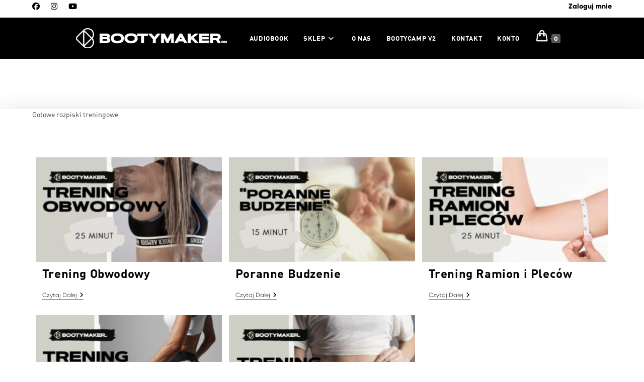

--- FILE ---
content_type: text/html; charset=utf-8
request_url: https://www.google.com/recaptcha/api2/anchor?ar=1&k=6Lc8-7YdAAAAAHhf3KT0NLPzTOLNBQSPahOWMJKZ&co=aHR0cHM6Ly9ib290eW1ha2VyLnBsOjQ0Mw..&hl=en&v=N67nZn4AqZkNcbeMu4prBgzg&size=invisible&anchor-ms=20000&execute-ms=30000&cb=x1xbe5ng9dyv
body_size: 48815
content:
<!DOCTYPE HTML><html dir="ltr" lang="en"><head><meta http-equiv="Content-Type" content="text/html; charset=UTF-8">
<meta http-equiv="X-UA-Compatible" content="IE=edge">
<title>reCAPTCHA</title>
<style type="text/css">
/* cyrillic-ext */
@font-face {
  font-family: 'Roboto';
  font-style: normal;
  font-weight: 400;
  font-stretch: 100%;
  src: url(//fonts.gstatic.com/s/roboto/v48/KFO7CnqEu92Fr1ME7kSn66aGLdTylUAMa3GUBHMdazTgWw.woff2) format('woff2');
  unicode-range: U+0460-052F, U+1C80-1C8A, U+20B4, U+2DE0-2DFF, U+A640-A69F, U+FE2E-FE2F;
}
/* cyrillic */
@font-face {
  font-family: 'Roboto';
  font-style: normal;
  font-weight: 400;
  font-stretch: 100%;
  src: url(//fonts.gstatic.com/s/roboto/v48/KFO7CnqEu92Fr1ME7kSn66aGLdTylUAMa3iUBHMdazTgWw.woff2) format('woff2');
  unicode-range: U+0301, U+0400-045F, U+0490-0491, U+04B0-04B1, U+2116;
}
/* greek-ext */
@font-face {
  font-family: 'Roboto';
  font-style: normal;
  font-weight: 400;
  font-stretch: 100%;
  src: url(//fonts.gstatic.com/s/roboto/v48/KFO7CnqEu92Fr1ME7kSn66aGLdTylUAMa3CUBHMdazTgWw.woff2) format('woff2');
  unicode-range: U+1F00-1FFF;
}
/* greek */
@font-face {
  font-family: 'Roboto';
  font-style: normal;
  font-weight: 400;
  font-stretch: 100%;
  src: url(//fonts.gstatic.com/s/roboto/v48/KFO7CnqEu92Fr1ME7kSn66aGLdTylUAMa3-UBHMdazTgWw.woff2) format('woff2');
  unicode-range: U+0370-0377, U+037A-037F, U+0384-038A, U+038C, U+038E-03A1, U+03A3-03FF;
}
/* math */
@font-face {
  font-family: 'Roboto';
  font-style: normal;
  font-weight: 400;
  font-stretch: 100%;
  src: url(//fonts.gstatic.com/s/roboto/v48/KFO7CnqEu92Fr1ME7kSn66aGLdTylUAMawCUBHMdazTgWw.woff2) format('woff2');
  unicode-range: U+0302-0303, U+0305, U+0307-0308, U+0310, U+0312, U+0315, U+031A, U+0326-0327, U+032C, U+032F-0330, U+0332-0333, U+0338, U+033A, U+0346, U+034D, U+0391-03A1, U+03A3-03A9, U+03B1-03C9, U+03D1, U+03D5-03D6, U+03F0-03F1, U+03F4-03F5, U+2016-2017, U+2034-2038, U+203C, U+2040, U+2043, U+2047, U+2050, U+2057, U+205F, U+2070-2071, U+2074-208E, U+2090-209C, U+20D0-20DC, U+20E1, U+20E5-20EF, U+2100-2112, U+2114-2115, U+2117-2121, U+2123-214F, U+2190, U+2192, U+2194-21AE, U+21B0-21E5, U+21F1-21F2, U+21F4-2211, U+2213-2214, U+2216-22FF, U+2308-230B, U+2310, U+2319, U+231C-2321, U+2336-237A, U+237C, U+2395, U+239B-23B7, U+23D0, U+23DC-23E1, U+2474-2475, U+25AF, U+25B3, U+25B7, U+25BD, U+25C1, U+25CA, U+25CC, U+25FB, U+266D-266F, U+27C0-27FF, U+2900-2AFF, U+2B0E-2B11, U+2B30-2B4C, U+2BFE, U+3030, U+FF5B, U+FF5D, U+1D400-1D7FF, U+1EE00-1EEFF;
}
/* symbols */
@font-face {
  font-family: 'Roboto';
  font-style: normal;
  font-weight: 400;
  font-stretch: 100%;
  src: url(//fonts.gstatic.com/s/roboto/v48/KFO7CnqEu92Fr1ME7kSn66aGLdTylUAMaxKUBHMdazTgWw.woff2) format('woff2');
  unicode-range: U+0001-000C, U+000E-001F, U+007F-009F, U+20DD-20E0, U+20E2-20E4, U+2150-218F, U+2190, U+2192, U+2194-2199, U+21AF, U+21E6-21F0, U+21F3, U+2218-2219, U+2299, U+22C4-22C6, U+2300-243F, U+2440-244A, U+2460-24FF, U+25A0-27BF, U+2800-28FF, U+2921-2922, U+2981, U+29BF, U+29EB, U+2B00-2BFF, U+4DC0-4DFF, U+FFF9-FFFB, U+10140-1018E, U+10190-1019C, U+101A0, U+101D0-101FD, U+102E0-102FB, U+10E60-10E7E, U+1D2C0-1D2D3, U+1D2E0-1D37F, U+1F000-1F0FF, U+1F100-1F1AD, U+1F1E6-1F1FF, U+1F30D-1F30F, U+1F315, U+1F31C, U+1F31E, U+1F320-1F32C, U+1F336, U+1F378, U+1F37D, U+1F382, U+1F393-1F39F, U+1F3A7-1F3A8, U+1F3AC-1F3AF, U+1F3C2, U+1F3C4-1F3C6, U+1F3CA-1F3CE, U+1F3D4-1F3E0, U+1F3ED, U+1F3F1-1F3F3, U+1F3F5-1F3F7, U+1F408, U+1F415, U+1F41F, U+1F426, U+1F43F, U+1F441-1F442, U+1F444, U+1F446-1F449, U+1F44C-1F44E, U+1F453, U+1F46A, U+1F47D, U+1F4A3, U+1F4B0, U+1F4B3, U+1F4B9, U+1F4BB, U+1F4BF, U+1F4C8-1F4CB, U+1F4D6, U+1F4DA, U+1F4DF, U+1F4E3-1F4E6, U+1F4EA-1F4ED, U+1F4F7, U+1F4F9-1F4FB, U+1F4FD-1F4FE, U+1F503, U+1F507-1F50B, U+1F50D, U+1F512-1F513, U+1F53E-1F54A, U+1F54F-1F5FA, U+1F610, U+1F650-1F67F, U+1F687, U+1F68D, U+1F691, U+1F694, U+1F698, U+1F6AD, U+1F6B2, U+1F6B9-1F6BA, U+1F6BC, U+1F6C6-1F6CF, U+1F6D3-1F6D7, U+1F6E0-1F6EA, U+1F6F0-1F6F3, U+1F6F7-1F6FC, U+1F700-1F7FF, U+1F800-1F80B, U+1F810-1F847, U+1F850-1F859, U+1F860-1F887, U+1F890-1F8AD, U+1F8B0-1F8BB, U+1F8C0-1F8C1, U+1F900-1F90B, U+1F93B, U+1F946, U+1F984, U+1F996, U+1F9E9, U+1FA00-1FA6F, U+1FA70-1FA7C, U+1FA80-1FA89, U+1FA8F-1FAC6, U+1FACE-1FADC, U+1FADF-1FAE9, U+1FAF0-1FAF8, U+1FB00-1FBFF;
}
/* vietnamese */
@font-face {
  font-family: 'Roboto';
  font-style: normal;
  font-weight: 400;
  font-stretch: 100%;
  src: url(//fonts.gstatic.com/s/roboto/v48/KFO7CnqEu92Fr1ME7kSn66aGLdTylUAMa3OUBHMdazTgWw.woff2) format('woff2');
  unicode-range: U+0102-0103, U+0110-0111, U+0128-0129, U+0168-0169, U+01A0-01A1, U+01AF-01B0, U+0300-0301, U+0303-0304, U+0308-0309, U+0323, U+0329, U+1EA0-1EF9, U+20AB;
}
/* latin-ext */
@font-face {
  font-family: 'Roboto';
  font-style: normal;
  font-weight: 400;
  font-stretch: 100%;
  src: url(//fonts.gstatic.com/s/roboto/v48/KFO7CnqEu92Fr1ME7kSn66aGLdTylUAMa3KUBHMdazTgWw.woff2) format('woff2');
  unicode-range: U+0100-02BA, U+02BD-02C5, U+02C7-02CC, U+02CE-02D7, U+02DD-02FF, U+0304, U+0308, U+0329, U+1D00-1DBF, U+1E00-1E9F, U+1EF2-1EFF, U+2020, U+20A0-20AB, U+20AD-20C0, U+2113, U+2C60-2C7F, U+A720-A7FF;
}
/* latin */
@font-face {
  font-family: 'Roboto';
  font-style: normal;
  font-weight: 400;
  font-stretch: 100%;
  src: url(//fonts.gstatic.com/s/roboto/v48/KFO7CnqEu92Fr1ME7kSn66aGLdTylUAMa3yUBHMdazQ.woff2) format('woff2');
  unicode-range: U+0000-00FF, U+0131, U+0152-0153, U+02BB-02BC, U+02C6, U+02DA, U+02DC, U+0304, U+0308, U+0329, U+2000-206F, U+20AC, U+2122, U+2191, U+2193, U+2212, U+2215, U+FEFF, U+FFFD;
}
/* cyrillic-ext */
@font-face {
  font-family: 'Roboto';
  font-style: normal;
  font-weight: 500;
  font-stretch: 100%;
  src: url(//fonts.gstatic.com/s/roboto/v48/KFO7CnqEu92Fr1ME7kSn66aGLdTylUAMa3GUBHMdazTgWw.woff2) format('woff2');
  unicode-range: U+0460-052F, U+1C80-1C8A, U+20B4, U+2DE0-2DFF, U+A640-A69F, U+FE2E-FE2F;
}
/* cyrillic */
@font-face {
  font-family: 'Roboto';
  font-style: normal;
  font-weight: 500;
  font-stretch: 100%;
  src: url(//fonts.gstatic.com/s/roboto/v48/KFO7CnqEu92Fr1ME7kSn66aGLdTylUAMa3iUBHMdazTgWw.woff2) format('woff2');
  unicode-range: U+0301, U+0400-045F, U+0490-0491, U+04B0-04B1, U+2116;
}
/* greek-ext */
@font-face {
  font-family: 'Roboto';
  font-style: normal;
  font-weight: 500;
  font-stretch: 100%;
  src: url(//fonts.gstatic.com/s/roboto/v48/KFO7CnqEu92Fr1ME7kSn66aGLdTylUAMa3CUBHMdazTgWw.woff2) format('woff2');
  unicode-range: U+1F00-1FFF;
}
/* greek */
@font-face {
  font-family: 'Roboto';
  font-style: normal;
  font-weight: 500;
  font-stretch: 100%;
  src: url(//fonts.gstatic.com/s/roboto/v48/KFO7CnqEu92Fr1ME7kSn66aGLdTylUAMa3-UBHMdazTgWw.woff2) format('woff2');
  unicode-range: U+0370-0377, U+037A-037F, U+0384-038A, U+038C, U+038E-03A1, U+03A3-03FF;
}
/* math */
@font-face {
  font-family: 'Roboto';
  font-style: normal;
  font-weight: 500;
  font-stretch: 100%;
  src: url(//fonts.gstatic.com/s/roboto/v48/KFO7CnqEu92Fr1ME7kSn66aGLdTylUAMawCUBHMdazTgWw.woff2) format('woff2');
  unicode-range: U+0302-0303, U+0305, U+0307-0308, U+0310, U+0312, U+0315, U+031A, U+0326-0327, U+032C, U+032F-0330, U+0332-0333, U+0338, U+033A, U+0346, U+034D, U+0391-03A1, U+03A3-03A9, U+03B1-03C9, U+03D1, U+03D5-03D6, U+03F0-03F1, U+03F4-03F5, U+2016-2017, U+2034-2038, U+203C, U+2040, U+2043, U+2047, U+2050, U+2057, U+205F, U+2070-2071, U+2074-208E, U+2090-209C, U+20D0-20DC, U+20E1, U+20E5-20EF, U+2100-2112, U+2114-2115, U+2117-2121, U+2123-214F, U+2190, U+2192, U+2194-21AE, U+21B0-21E5, U+21F1-21F2, U+21F4-2211, U+2213-2214, U+2216-22FF, U+2308-230B, U+2310, U+2319, U+231C-2321, U+2336-237A, U+237C, U+2395, U+239B-23B7, U+23D0, U+23DC-23E1, U+2474-2475, U+25AF, U+25B3, U+25B7, U+25BD, U+25C1, U+25CA, U+25CC, U+25FB, U+266D-266F, U+27C0-27FF, U+2900-2AFF, U+2B0E-2B11, U+2B30-2B4C, U+2BFE, U+3030, U+FF5B, U+FF5D, U+1D400-1D7FF, U+1EE00-1EEFF;
}
/* symbols */
@font-face {
  font-family: 'Roboto';
  font-style: normal;
  font-weight: 500;
  font-stretch: 100%;
  src: url(//fonts.gstatic.com/s/roboto/v48/KFO7CnqEu92Fr1ME7kSn66aGLdTylUAMaxKUBHMdazTgWw.woff2) format('woff2');
  unicode-range: U+0001-000C, U+000E-001F, U+007F-009F, U+20DD-20E0, U+20E2-20E4, U+2150-218F, U+2190, U+2192, U+2194-2199, U+21AF, U+21E6-21F0, U+21F3, U+2218-2219, U+2299, U+22C4-22C6, U+2300-243F, U+2440-244A, U+2460-24FF, U+25A0-27BF, U+2800-28FF, U+2921-2922, U+2981, U+29BF, U+29EB, U+2B00-2BFF, U+4DC0-4DFF, U+FFF9-FFFB, U+10140-1018E, U+10190-1019C, U+101A0, U+101D0-101FD, U+102E0-102FB, U+10E60-10E7E, U+1D2C0-1D2D3, U+1D2E0-1D37F, U+1F000-1F0FF, U+1F100-1F1AD, U+1F1E6-1F1FF, U+1F30D-1F30F, U+1F315, U+1F31C, U+1F31E, U+1F320-1F32C, U+1F336, U+1F378, U+1F37D, U+1F382, U+1F393-1F39F, U+1F3A7-1F3A8, U+1F3AC-1F3AF, U+1F3C2, U+1F3C4-1F3C6, U+1F3CA-1F3CE, U+1F3D4-1F3E0, U+1F3ED, U+1F3F1-1F3F3, U+1F3F5-1F3F7, U+1F408, U+1F415, U+1F41F, U+1F426, U+1F43F, U+1F441-1F442, U+1F444, U+1F446-1F449, U+1F44C-1F44E, U+1F453, U+1F46A, U+1F47D, U+1F4A3, U+1F4B0, U+1F4B3, U+1F4B9, U+1F4BB, U+1F4BF, U+1F4C8-1F4CB, U+1F4D6, U+1F4DA, U+1F4DF, U+1F4E3-1F4E6, U+1F4EA-1F4ED, U+1F4F7, U+1F4F9-1F4FB, U+1F4FD-1F4FE, U+1F503, U+1F507-1F50B, U+1F50D, U+1F512-1F513, U+1F53E-1F54A, U+1F54F-1F5FA, U+1F610, U+1F650-1F67F, U+1F687, U+1F68D, U+1F691, U+1F694, U+1F698, U+1F6AD, U+1F6B2, U+1F6B9-1F6BA, U+1F6BC, U+1F6C6-1F6CF, U+1F6D3-1F6D7, U+1F6E0-1F6EA, U+1F6F0-1F6F3, U+1F6F7-1F6FC, U+1F700-1F7FF, U+1F800-1F80B, U+1F810-1F847, U+1F850-1F859, U+1F860-1F887, U+1F890-1F8AD, U+1F8B0-1F8BB, U+1F8C0-1F8C1, U+1F900-1F90B, U+1F93B, U+1F946, U+1F984, U+1F996, U+1F9E9, U+1FA00-1FA6F, U+1FA70-1FA7C, U+1FA80-1FA89, U+1FA8F-1FAC6, U+1FACE-1FADC, U+1FADF-1FAE9, U+1FAF0-1FAF8, U+1FB00-1FBFF;
}
/* vietnamese */
@font-face {
  font-family: 'Roboto';
  font-style: normal;
  font-weight: 500;
  font-stretch: 100%;
  src: url(//fonts.gstatic.com/s/roboto/v48/KFO7CnqEu92Fr1ME7kSn66aGLdTylUAMa3OUBHMdazTgWw.woff2) format('woff2');
  unicode-range: U+0102-0103, U+0110-0111, U+0128-0129, U+0168-0169, U+01A0-01A1, U+01AF-01B0, U+0300-0301, U+0303-0304, U+0308-0309, U+0323, U+0329, U+1EA0-1EF9, U+20AB;
}
/* latin-ext */
@font-face {
  font-family: 'Roboto';
  font-style: normal;
  font-weight: 500;
  font-stretch: 100%;
  src: url(//fonts.gstatic.com/s/roboto/v48/KFO7CnqEu92Fr1ME7kSn66aGLdTylUAMa3KUBHMdazTgWw.woff2) format('woff2');
  unicode-range: U+0100-02BA, U+02BD-02C5, U+02C7-02CC, U+02CE-02D7, U+02DD-02FF, U+0304, U+0308, U+0329, U+1D00-1DBF, U+1E00-1E9F, U+1EF2-1EFF, U+2020, U+20A0-20AB, U+20AD-20C0, U+2113, U+2C60-2C7F, U+A720-A7FF;
}
/* latin */
@font-face {
  font-family: 'Roboto';
  font-style: normal;
  font-weight: 500;
  font-stretch: 100%;
  src: url(//fonts.gstatic.com/s/roboto/v48/KFO7CnqEu92Fr1ME7kSn66aGLdTylUAMa3yUBHMdazQ.woff2) format('woff2');
  unicode-range: U+0000-00FF, U+0131, U+0152-0153, U+02BB-02BC, U+02C6, U+02DA, U+02DC, U+0304, U+0308, U+0329, U+2000-206F, U+20AC, U+2122, U+2191, U+2193, U+2212, U+2215, U+FEFF, U+FFFD;
}
/* cyrillic-ext */
@font-face {
  font-family: 'Roboto';
  font-style: normal;
  font-weight: 900;
  font-stretch: 100%;
  src: url(//fonts.gstatic.com/s/roboto/v48/KFO7CnqEu92Fr1ME7kSn66aGLdTylUAMa3GUBHMdazTgWw.woff2) format('woff2');
  unicode-range: U+0460-052F, U+1C80-1C8A, U+20B4, U+2DE0-2DFF, U+A640-A69F, U+FE2E-FE2F;
}
/* cyrillic */
@font-face {
  font-family: 'Roboto';
  font-style: normal;
  font-weight: 900;
  font-stretch: 100%;
  src: url(//fonts.gstatic.com/s/roboto/v48/KFO7CnqEu92Fr1ME7kSn66aGLdTylUAMa3iUBHMdazTgWw.woff2) format('woff2');
  unicode-range: U+0301, U+0400-045F, U+0490-0491, U+04B0-04B1, U+2116;
}
/* greek-ext */
@font-face {
  font-family: 'Roboto';
  font-style: normal;
  font-weight: 900;
  font-stretch: 100%;
  src: url(//fonts.gstatic.com/s/roboto/v48/KFO7CnqEu92Fr1ME7kSn66aGLdTylUAMa3CUBHMdazTgWw.woff2) format('woff2');
  unicode-range: U+1F00-1FFF;
}
/* greek */
@font-face {
  font-family: 'Roboto';
  font-style: normal;
  font-weight: 900;
  font-stretch: 100%;
  src: url(//fonts.gstatic.com/s/roboto/v48/KFO7CnqEu92Fr1ME7kSn66aGLdTylUAMa3-UBHMdazTgWw.woff2) format('woff2');
  unicode-range: U+0370-0377, U+037A-037F, U+0384-038A, U+038C, U+038E-03A1, U+03A3-03FF;
}
/* math */
@font-face {
  font-family: 'Roboto';
  font-style: normal;
  font-weight: 900;
  font-stretch: 100%;
  src: url(//fonts.gstatic.com/s/roboto/v48/KFO7CnqEu92Fr1ME7kSn66aGLdTylUAMawCUBHMdazTgWw.woff2) format('woff2');
  unicode-range: U+0302-0303, U+0305, U+0307-0308, U+0310, U+0312, U+0315, U+031A, U+0326-0327, U+032C, U+032F-0330, U+0332-0333, U+0338, U+033A, U+0346, U+034D, U+0391-03A1, U+03A3-03A9, U+03B1-03C9, U+03D1, U+03D5-03D6, U+03F0-03F1, U+03F4-03F5, U+2016-2017, U+2034-2038, U+203C, U+2040, U+2043, U+2047, U+2050, U+2057, U+205F, U+2070-2071, U+2074-208E, U+2090-209C, U+20D0-20DC, U+20E1, U+20E5-20EF, U+2100-2112, U+2114-2115, U+2117-2121, U+2123-214F, U+2190, U+2192, U+2194-21AE, U+21B0-21E5, U+21F1-21F2, U+21F4-2211, U+2213-2214, U+2216-22FF, U+2308-230B, U+2310, U+2319, U+231C-2321, U+2336-237A, U+237C, U+2395, U+239B-23B7, U+23D0, U+23DC-23E1, U+2474-2475, U+25AF, U+25B3, U+25B7, U+25BD, U+25C1, U+25CA, U+25CC, U+25FB, U+266D-266F, U+27C0-27FF, U+2900-2AFF, U+2B0E-2B11, U+2B30-2B4C, U+2BFE, U+3030, U+FF5B, U+FF5D, U+1D400-1D7FF, U+1EE00-1EEFF;
}
/* symbols */
@font-face {
  font-family: 'Roboto';
  font-style: normal;
  font-weight: 900;
  font-stretch: 100%;
  src: url(//fonts.gstatic.com/s/roboto/v48/KFO7CnqEu92Fr1ME7kSn66aGLdTylUAMaxKUBHMdazTgWw.woff2) format('woff2');
  unicode-range: U+0001-000C, U+000E-001F, U+007F-009F, U+20DD-20E0, U+20E2-20E4, U+2150-218F, U+2190, U+2192, U+2194-2199, U+21AF, U+21E6-21F0, U+21F3, U+2218-2219, U+2299, U+22C4-22C6, U+2300-243F, U+2440-244A, U+2460-24FF, U+25A0-27BF, U+2800-28FF, U+2921-2922, U+2981, U+29BF, U+29EB, U+2B00-2BFF, U+4DC0-4DFF, U+FFF9-FFFB, U+10140-1018E, U+10190-1019C, U+101A0, U+101D0-101FD, U+102E0-102FB, U+10E60-10E7E, U+1D2C0-1D2D3, U+1D2E0-1D37F, U+1F000-1F0FF, U+1F100-1F1AD, U+1F1E6-1F1FF, U+1F30D-1F30F, U+1F315, U+1F31C, U+1F31E, U+1F320-1F32C, U+1F336, U+1F378, U+1F37D, U+1F382, U+1F393-1F39F, U+1F3A7-1F3A8, U+1F3AC-1F3AF, U+1F3C2, U+1F3C4-1F3C6, U+1F3CA-1F3CE, U+1F3D4-1F3E0, U+1F3ED, U+1F3F1-1F3F3, U+1F3F5-1F3F7, U+1F408, U+1F415, U+1F41F, U+1F426, U+1F43F, U+1F441-1F442, U+1F444, U+1F446-1F449, U+1F44C-1F44E, U+1F453, U+1F46A, U+1F47D, U+1F4A3, U+1F4B0, U+1F4B3, U+1F4B9, U+1F4BB, U+1F4BF, U+1F4C8-1F4CB, U+1F4D6, U+1F4DA, U+1F4DF, U+1F4E3-1F4E6, U+1F4EA-1F4ED, U+1F4F7, U+1F4F9-1F4FB, U+1F4FD-1F4FE, U+1F503, U+1F507-1F50B, U+1F50D, U+1F512-1F513, U+1F53E-1F54A, U+1F54F-1F5FA, U+1F610, U+1F650-1F67F, U+1F687, U+1F68D, U+1F691, U+1F694, U+1F698, U+1F6AD, U+1F6B2, U+1F6B9-1F6BA, U+1F6BC, U+1F6C6-1F6CF, U+1F6D3-1F6D7, U+1F6E0-1F6EA, U+1F6F0-1F6F3, U+1F6F7-1F6FC, U+1F700-1F7FF, U+1F800-1F80B, U+1F810-1F847, U+1F850-1F859, U+1F860-1F887, U+1F890-1F8AD, U+1F8B0-1F8BB, U+1F8C0-1F8C1, U+1F900-1F90B, U+1F93B, U+1F946, U+1F984, U+1F996, U+1F9E9, U+1FA00-1FA6F, U+1FA70-1FA7C, U+1FA80-1FA89, U+1FA8F-1FAC6, U+1FACE-1FADC, U+1FADF-1FAE9, U+1FAF0-1FAF8, U+1FB00-1FBFF;
}
/* vietnamese */
@font-face {
  font-family: 'Roboto';
  font-style: normal;
  font-weight: 900;
  font-stretch: 100%;
  src: url(//fonts.gstatic.com/s/roboto/v48/KFO7CnqEu92Fr1ME7kSn66aGLdTylUAMa3OUBHMdazTgWw.woff2) format('woff2');
  unicode-range: U+0102-0103, U+0110-0111, U+0128-0129, U+0168-0169, U+01A0-01A1, U+01AF-01B0, U+0300-0301, U+0303-0304, U+0308-0309, U+0323, U+0329, U+1EA0-1EF9, U+20AB;
}
/* latin-ext */
@font-face {
  font-family: 'Roboto';
  font-style: normal;
  font-weight: 900;
  font-stretch: 100%;
  src: url(//fonts.gstatic.com/s/roboto/v48/KFO7CnqEu92Fr1ME7kSn66aGLdTylUAMa3KUBHMdazTgWw.woff2) format('woff2');
  unicode-range: U+0100-02BA, U+02BD-02C5, U+02C7-02CC, U+02CE-02D7, U+02DD-02FF, U+0304, U+0308, U+0329, U+1D00-1DBF, U+1E00-1E9F, U+1EF2-1EFF, U+2020, U+20A0-20AB, U+20AD-20C0, U+2113, U+2C60-2C7F, U+A720-A7FF;
}
/* latin */
@font-face {
  font-family: 'Roboto';
  font-style: normal;
  font-weight: 900;
  font-stretch: 100%;
  src: url(//fonts.gstatic.com/s/roboto/v48/KFO7CnqEu92Fr1ME7kSn66aGLdTylUAMa3yUBHMdazQ.woff2) format('woff2');
  unicode-range: U+0000-00FF, U+0131, U+0152-0153, U+02BB-02BC, U+02C6, U+02DA, U+02DC, U+0304, U+0308, U+0329, U+2000-206F, U+20AC, U+2122, U+2191, U+2193, U+2212, U+2215, U+FEFF, U+FFFD;
}

</style>
<link rel="stylesheet" type="text/css" href="https://www.gstatic.com/recaptcha/releases/N67nZn4AqZkNcbeMu4prBgzg/styles__ltr.css">
<script nonce="62m6_nnQZ6pWr6OBfUsfdQ" type="text/javascript">window['__recaptcha_api'] = 'https://www.google.com/recaptcha/api2/';</script>
<script type="text/javascript" src="https://www.gstatic.com/recaptcha/releases/N67nZn4AqZkNcbeMu4prBgzg/recaptcha__en.js" nonce="62m6_nnQZ6pWr6OBfUsfdQ">
      
    </script></head>
<body><div id="rc-anchor-alert" class="rc-anchor-alert"></div>
<input type="hidden" id="recaptcha-token" value="[base64]">
<script type="text/javascript" nonce="62m6_nnQZ6pWr6OBfUsfdQ">
      recaptcha.anchor.Main.init("[\x22ainput\x22,[\x22bgdata\x22,\x22\x22,\[base64]/[base64]/[base64]/[base64]/[base64]/[base64]/KGcoTywyNTMsTy5PKSxVRyhPLEMpKTpnKE8sMjUzLEMpLE8pKSxsKSksTykpfSxieT1mdW5jdGlvbihDLE8sdSxsKXtmb3IobD0odT1SKEMpLDApO08+MDtPLS0pbD1sPDw4fFooQyk7ZyhDLHUsbCl9LFVHPWZ1bmN0aW9uKEMsTyl7Qy5pLmxlbmd0aD4xMDQ/[base64]/[base64]/[base64]/[base64]/[base64]/[base64]/[base64]\\u003d\x22,\[base64]\\u003d\x22,\x22w4tzV8ODRV/CnMKoKHtZM8OWJHLDrcOeXSLCh8K0w4vDlcOzMMKxLMKLWmV4FAzDh8K1NhbCgMKBw6/[base64]/CnUnDl8KDw5LCrzXDqh/[base64]/CgzPCoMKSw6IEwooWw55OUlRQbBDCvGA1wqM/[base64]/CqikNI13CnWzCrsKjw5fCtULDpHkmdwwCAsKywqFWwpPDu8K5wpHDr0nCqzoawosXQcK8wqXDj8KKw5DCsBUQwrZHOcKywqnCh8OpUW4hwpAfEMOydsKAw6I4awTDmF4dw4/Cl8KYc3olbmXCosKAFcOfwrTDhcKnN8KTw600O8OVeijDu3rDmMKLQMOTw6fCnMKIwq9SXCk0w5xOfT3DpsOrw61vMzfDrDLCiMK9wo9GcisLw6zCkR8qwr0+OSHDosOxw5vCkFRPw71twqHCmCnDvT5aw6LDizrDl8KGw7I5YsKuwq3DumTCkG/DucKawqAkYG8Dw50kwoMNe8OZLcOJwrTCpgTCkWvCkMKRVCpQT8KxwqTCm8OowqDDq8KkHiwUeBDDlSfDnMKHXX8rR8Kxd8OGw6bDmsOeF8K0w7YHWMK4wr1LJcOJw6fDhyVCw4/DvsK+TcOhw7EQwp5kw5nCkcOlV8KdwoZAw43DvMO0CU/DgF1iw4TCm8O6VD/CkgHCjMKeSsOdCBTDjsKDacOBDgA6wrA0KsKna3cww59IXhA9wq0pwrZJD8KiK8Oww6FsamDDm2LCohc9wrTDgcK7woBsVMKmw7nDrC7DlS3CrFZVDsKbw6LDpB7CusOpHMKRC8KJw4cLwpBnG050HnHCt8OYPD/[base64]/CgGULYl3CrCnCosKcG8OnFMKrwqrCkcOKw4tdGsO6wrBqfUTCu8KsEhzCoSZAMVPDhcOow7/DnMOlwo9Kw4/[base64]/[base64]/Co8OPK8Ofw4AvUnzDuCvCuXDCtcKhwqrDmXFcdnsvw6JNKh3DuANQwqcuNcKnw4HDo2bCgMO7w5dtwrLCn8K5bMKHRXPCoMORw7/DocOWcsO+w7PCu8Kjw7U0wpYTwp1UwqvCksO9w7wfwqTDl8KLw7zChQx8NMOSJMOweWfDtnksw6DChEIHw4PDhQNswpEww7bCkS3DgF52IsK4wpBCDcOYDsKbHsKjwosAw7HCmC/Ci8OiOUs6PAvDgWnCughSwoZGa8O8HE9bY8OewqbCrFhywphqwqfCoglmw6rDk0MxRDHCt8O7wqUwcsO2w47CocOAwp5sB37DgFo+Q1kSAcORD2N0THLClMOtcDp4Zlphw4vCg8OawqPCnsOJUVEzccKvwrwqwrwbw6/DqMKOEj7DgDJCdsOCWBPCrcKIDAnDiMOrDMKLw61qwqTDkD3DnHHCqUHCh3/CpRrCocKQPw8Kw7t1w7MAOsKYasKVBCNMZQnCjj/DqTnCk27DqFLClMKBwqd9woHCocKLKlrDhjTCtcKQfgjDjl/CrMOswqkcEcODBUw9w5vCnWTDkE/DsMKKWMOZwo/[base64]/LQLDlsKbHAspPcO/w7LDlMO9wqzCgCrDssKdIRXCg8O/w5sawprDnSPCjsOHcMK7w6JpeF8ywpDDhktyUULDljgkES0Awrovw5PDs8Olw4ohFAYdOQEqwo/CnWXCr30sNsKRCXfDusO2YBHCuhnDr8K9TDFRQMKsw5PDqW83wqvCuMOQfcOEw6bClcOHw7New5rDgsKsWSvCt0VFwqjDq8OLw5QabALDjcODVMKXw6sCIsORw6PCssO3w4PCqMOgJcOEwpTCmMKgUgVJEQAWHGcGw7AgDRY2DGN0U8KnFcOaHX/DisOAEDEDw73DhRnCjsKCM8O4J8Oqwo3Ct0krbGpow6dLBMKiw5MHHsOVw7vCjGzCigBHwqrDkGYCw7pSACJgw6bDisOmbzjDtMKDH8OgbMK/[base64]/ChyMqwqLCkiJuwrDCuQjDgsOrBsOzeFUwGcO4AAkCwp3ClsOIw6AZZcKUQ0rCvB/DkxHCvMKQFC50S8O/w7PCtCjClsOEwoXDm0pmVmLCrsO5w4zClMOow4bChx9bwqrDqsOwwrBtw6Qqw4ArQVE+w5/DncKNBDDClsO/WG/[base64]/Con7CnVUxKMOkw608e2TDj8OKd8KxdcKHGMKVS8O/[base64]/[base64]/eCYUwrHCoAvCmMK1HHAWVBgZBkfCmsOlcxrDhinCmh4sGcO7w7PDmcO1WzxIw61NwrnCkWs3XR/DqkkIwoJ7wqhCdksmH8ObwoHCnMK6wrdWw5HDrcKrCC3CoMOGwpFKwrTCnnfCocOjFwDCkcKfwrlPw7Ywwr/CnsKUwos3w4LCvlnDpsODwoVFbx3CksKxb3DChnR1cU3CmsOfB8KQRsOrw7VrJMKZwoEqZ2lqIz/CoRsbIxdYw7ZbUVVNXTo1G1k6w506w7IOwoxswrfCvTIQw48sw6lVY8KUw4AgJsKKGcO6w7xPw5dQY25twqdDDsKTw4w+w7XDnlU9w7M3TcKmUmpcwobCtsKtDsOLwrogFig9BMK/LVnDuQ9dwpfCtcKjO3LDgxLDpsOuXcKRXsOjaMOQwqrCu204wqMlwp3DrkbCnMOiF8OrwpPDm8O+w4MIwp9/w588Ky/CkcK0PMKIPcOmdEXDrn/DjcK6w5TDs3QrwrJew73Dq8OOwod/w6vClMKEWMK3ccKkOsOBYEzDghlbworDtDQLXHfCo8OSfTxFJsOac8K0w40xHirDscKGNcOBUwjDlh/[base64]/wrbCqsOjNsKFw7XDkWrDlAvCtUvCv8Ogw7/DlcKwO24RAFdHGQrCg8O9w7rCtMKTwpfDtMOWHsKBFzBOCHIowrEKecODHxLDjMKewosNw6fChlAzwqTChcKewr/[base64]/MAvCksOywrd6wos9wrbDh8OPwrPDvFUpw40twowhcsK2HcOZQzovKsKvw7/CoTlxbV7CvcOqcS0nCcKYcRc/w6hDcWXCgMKsdMK6Bj7DplvDrmMdb8KLwoZCclY6f2/CocO/EULDjMOlw6dSesKRwrbDlMONEsOZYcKMwqnCpcKbwpPDpRVnw6fCssKldMKmRcKKVcK3KGHCqjbDtcOAC8KSPmMsw51nwqrDsRXDjjYJW8KFSUvDnA8dwoJvFWjDi3/Dtg/CtWXDusOkw5DDg8KtwqTCpjvDn1HClsOSw7lKAMOrw5Vsw5rDqH5pwoYJIAzDowfDn8KNw7s1CmHCrS/[base64]/CqlfCo8OzfFXCl8Kbw53DqjjDgRPDgMKBwqV6esKteMObwoTCmXPDj0tUw4XDmcOMV8O7w7rCo8O9w7IgR8ORw7bDlMKRIcKowrAJbMOUShnDq8KCw6XCgTU+w5DDs8KRRHTDsHfDl8OBw4J2w6Z9L8Kpw7ZwZ8OvWxrCh8KHNCzCt3bDqShlSMO8SGfDjA/CqRTCrVvClmXCgUYKVcKrYsKVwoHCgsKNwqbDnRnDrk7CvWnDh8KlwppeEB3CtmHChgbCucKsE8O3w69/w5wGdMKmX21cw6heXXpVwrLChcOiHMKPCxDCu13Cp8OQwo7CqihAw4bDvHrDqUc6Gw/Cl18jYTvDgMOpCcOdw58Uw55Dw4cqRQhyC0DCpMKWw5XCmmwDw7rCoifDoBbDosKAw68XMHYfbsKKw6PDucKgRcOkw7xlwp8mw45XN8KEwpVLwoABw5hsLMOwOSJadcKow70Vwq3Ct8OcwqEow4vDignCsiHCisOXDlFPAcODVcOoFHM+w4J/wrZXw7URwr4pwqHCsyHCmMOVNcKLw4NBw5DDo8KPWMKnw5vDvxdXYwjDmBHCgMODAMKsGcOLOS4Ww7Qcw5LDl1U4wqTDoklRVcK/Q2nCr8OID8OyZV1CJ8Kbw6oYw5FgwqDDtTvCggtiwoFqUh7Cj8K/w43CtsKiw5sXNwgRw5RDwpPDvcOhw5QOwoUGwqPCmWwTw6hIw7NQw4w/w4xlw4/[base64]/w47Du8OOKwHCscOjw6DDuMONwqfCtGjDmsKXScOLMcKGwo/[base64]/DmyjDrFRaw4fCjUt8wpLCl8KsSj9lw6XCosK6w70fw69Fw5hcVsK9wozCoDHClGfCjyJbw5TDlj3DgcO8wpIEw7lvRMKkwpDCkcOFwpl2w7csw7DDpT7DgzVNWDfCv8OXw7HCvMKdEcOkw73Do2TDpcO1a8KkNlI7w6/DtMKNYlcxccOBRz83w6gowoYIw4ccSMOMO2jCg8Kbw4oKcMKpVDddw595w4XCrRwSdsOQLRfCnMKPOQfCmcOCH0RIwrdlwr8VV8KswqvDucOPKMKCUyoFw7fDlsOpw7MLLsK8wqE5w7nDgCthGMO/[base64]/Di08zwp0WwqJPw4dfwrMmwrUkQ1zCuW/CosOvLT0aGC3Cv8KOwpsdGX3DqsOORAPCuTfDuMKMD8KgOcKmKMKew6kOwo/DoX7CkDDDvhoHw5LCicK6dSBTw4I0QsODT8OWw6RJQsOkF0cWRnFtw5Q2OynDkDLCtsK1KW/Di8OQwrbDvsKoETggwprCmsO7w7nCl2PDux0SbW1ICsKSWsKkN8O1IcOvw54uw7/Cl8OJccOlJyHDnB07wpwPV8KMwq7DtMKfwrUNw4cBLW/CkH7Dhg7Cs2/CkytQwoUVLWA7FlV4w4hFA8KHw43Ds0fCl8KvLGPDhinChR7Cvk1ccH4pWjAhw7ZeIMKRdcODw6pEdjXCj8O1w6TDhRPDqMKPfCdMVDHDucOBw4ckw7I0w5fDjUlHEsKXH8KVNH/DrVttw5fDmMKsw4IzwqkVJ8OSw6p/wpYGwp9AEsKTw7nDncO6JMKoDjrCgAh8w6jDnRrDjMOOw7AXIcOcwrzDhCNqBwHDoWdDKXLCnlVFw5zDjsOTw6JmEwUqJMOaw5zDmMOJacKqw4dUwrQzfsOzwrsQYsKdIHcRGEZ+wovCkcOxwqHCu8O/PwUSwqg/[base64]/DqcOBBX4IwpbCl1fCgF7DhwgBC3QMwpfDuFlhNHrDrBXDvcOqU25MwrNbOzIWSsKddcK7NQHCkV/DiMKvw5QEwoZFVGh1w6M6w5vCswPClUMiAMKOAV4lw5toRsKJOsO7w5bDqywIwr4SwpvCgXfDj1zDksOdagTDihrDsm8Ww490Q3DDr8OMwpswHsKRwqPDpXbCuHXCjSx0QcO1dsOjVcOrWSNpK1VIwqEMwrjDqxYhK8KPw63DtsKKw4dNUMOsasOVwqpDwowMEsKsw7/DiADDnmfCrcOgW1TCscOMLsOgw7DCjlxHKlnDuHPDo8OBw4shPsO7CMOpw61Fw7IMcnrCrsKjDMKBMVxTw6rCvw1mw6JyDznCpVYjw4Fww64mwoQtdWfCmTTCsMKow4vCpsOfwr3CpUrCi8KywqJpw7M6w48RJsOhVMKKYcOJRTvCiMKSw4vDkzvDq8Kuwow3wpPCri/DgMONwofDicONw5nCqsO8e8ONIsOxfxl2wpwrwocpFxXDlknDnW/[base64]/CpsOrTRzCjHIUwo8Xwqk7woBLKVQ7wrrCscOjEHnDmAIDwr7CvxFWQ8Kyw7/CisKFwpp7w5lWa8OdbFvCuz3Dqm8bFsKcw7IYwpvDqChtwrNmE8Klw6TCgMKJCCXDh3RiwpXCuGlWwqstRHbDowDCv8KSw5zCgU7CiCnDrS8hdcKwwrrCscKHw5HCqj0+w7zDlsOhajrCu8O1wrXCp8O8eEkpwqLDhSQ2E28Qw5LDvcOYwqvCmGBIcX7DpV/ClsKFAcKjRGdew6PDq8KYOcKQwpVvw41gw7TDkUfCsHwVGgHDh8OecMKzw4YTw4bDqmLDrmAUw4rCh1PCmMOXOHAbNCloQ2jDjHV8wp/DhUXDgcO7w6jDiA3DgcOkTsOQwofCm8OpHsOUbxPDjTAKWcOrQ2TDi8OXTMKqPcKdw63Cp8K7wr0gwprCgkvCuBRdf2wGXWbDklvDjcOQXsOow4PCh8K6w7/CqMO1woQxfVgIMDQIRCgfYcKHwq3Cj17Cnl4mwqQ4w7vDhcKtw5Ygw5HCicKVeTITw6o1T8K2AxLCp8OaW8KtPBMRw63DpVLCrMO/RWxoL8OQw7PDoSMiwqTDp8OHw69ew4vCuiZbSsKqQMOYQVzDmsKrBlNxwqJFI8OZUW3DgldMwqAjw7M/wqBYZD7DqT3Cu3DDqy/Dt2vDnsOUKCZ3fTw/wqfDk2U1w7nDgcOvw78Jw5zCvcOKVn8pwrFFwoBXfMKvJF/ChVjDqMKdXEprA2zCkcKxISzDrWw3w4p6w685LFIoFFzDp8KFOl/DrsKzScK/NsOIwoZcKsKZe0FAwpPDkWvDuDosw4cNczpAw5pHwqbDmAzDpHUnVxcxw5/[base64]/Dnnoxw6HCt8Kdwoozw6UbWsOswpHCnAzCpsKywpPDjMOLV8KdSxrDgArCgh/DvcKFwp7CiMOxw6xgwp4dw5/[base64]/[base64]/DnFltJsKww6piLETCk8Kyw7zCmk3Dky/[base64]/DvhTDnMKrwq12GMK/NsK9Fi3CusK0SMKgw7dkw4bCqQhrwrcJCHzDsA12w6wIJlxlS1/ClcKfwqTDv8O7XAxYwpDCgh05RsOVLxZWw68gwo/DlWLCnEPDs2TCncOtw5Esw7BIwqLDlcOuGsKKXArClcKewoQ5wphWw5Vdw4hPw6oOw4Nmw7wlcn5Zw6l+WGQrQSzCgUgdw6PDu8KBwr/CksKiQsO1MsOQw5ESwoBvWTfDlB4Nb0QZw5PCoFcFw7HDhsK4w4c+X31iwp7CrsOicFrCrcKlKsK7BB/DqjI2Jg3Dg8OySUZ9Y8KQD27DrsKzJcKMeAXDoWgVw5/DscOrAsO+w47DiRHCqsKHSFDCl1ZZw6UgwrhgwplUWcKXBxgrCSEFw4RGdTLDqcKCHMOpwp3Dr8Oow4R0J3DDk2DDnAR+eBrDhcO4GsKUw7csfMK4H8K3ZcKhw4AudStIKwXDkMOCw61wwoDDgsKYwpI/w7Zlw4BbNMKJw6EGCsKVw6IzKUXDkycVHT3CtVnChSkjw7DCtCHDicKaw4/[base64]/DnWcLwrPCiRVlRCTDjhjCuUfCvsKOwofCksO3bUTClxjDksO+KB1hw77CrkhCwpISRsOlMMODYjhXwp5lXsK3EEw7wo84wo/DpcKRHMOeUSzCkzPDjnbDg2jDp8OMw5PDu8Olwrs/O8O3cXVbInRULwvDiRzDmzPDigXDpVhVWMKbFcKcwqTDmgbDrWbDqsKCRBzDu8KaLcODwp/[base64]/w5kzScK9bsKjw7HCvcOnSRcnCHXCvcOfVcKdS1B3bSXDqsOWJ0lvEl0Xwo1cw4UpFcOwwrsbw73DlXc7WUjCqsO4w7llwqRZPydFwpLDt8OIGMOgXH/CvMKGw43DnMKPw43DvsKewp/Coi7DmcKdwrojwoLCg8OgVUTCrnhVUsOmw4nDgMO/[base64]/[base64]/DjcK3cldAw5pfwqHDkwzCrQBfJMK6w77CgsK4Y1zDm8KbHxLCtMKSEBbCmMOjGgjClz1pOcKJWsKYwpfDl8Kqw4fCrUfDmsOdwqZgWsOiw5dnwrrCknDCoi7DnsKJHAvCvg/[base64]/DimLDscKNQMOnw5gWw4Ndw6HChsOnwoBxeBXCohJgNC5fwrrDscOnVcKKwoTCgX1nw68GQArDuMO3A8OUbsKXOcK9w7/CgTJmw47CuMOpwrZJw5HDumLDpMKOM8Ozw4BJw6vDigDCkRlTVxHDgcKrw6J3ExzCmmrClsKXcmfCqRQoG23DqALDqMKSw5oHcW4YBsOwwprDoTRFw7HCk8OTw5xHwqR6w7xXwoUgOsOawrPCrsOywrAZFBowDMKKTzvDkcOnVsOuw6I0w7dQw6VMYwksw7zCrMKXw4/Dt1Nzw4Ijw50mw5QIwpvDr0vCjCrCrsKDdiPDn8OsJWjDrsKKPVPCtMOHYlcpJ2JHw6vDpjk2w5cCw4NjwoUbw65NMgvCgn9XCMOLwrbDs8OtcMKED0/DlmxuwqUGwqTDt8O9S3kAw5rChMKxYknDj8KEwrXDpDHDuMOWwoY2LsKEw5IdfiPCqMKywpnDizfCuCzDlMKVNnXChcOtXnjDusKdw7Y6woXCmB11wrrDs3zDpCzDlcO+w7rDjkoIw5PDosKSwo/DnXDChMKHw4jDrsO0dcK8EwwfGsOqSmZ5L3oDw6xjw6TDkCzCmHDDvsOrFyLDiU/Ck8KAJsKHwpDCpMOVwrERw5HDin3ChkEvakkRwqLDijPDrMOBw6vCrcKEXMKow74MEFZNw58KG0NUIhN7PMOuEz3DusKnaCEkwqxNw5bDpcK1cMK4Sh7ChzFTw48GLVbCnm0aCMO6woXCk3DCskNTYsOZSg9JwqnDhVg4w7oVEcK5wpjCnMK3F8O/w6jDhFnDuW0Dw7w0wovCl8OuwpFoRcKKw43Dj8KOw4Q1JsKtZMOEKkbCnCDCr8Kdw41uSMOVbsK8w6owMMOYw5PCkwRww6DDi3zDrCcFMgN4wotvTsK9w6DDhHrDr8K9w4zDvAkaIMO/[base64]/Ck8K5OQXDssKJwpbDn2geI8OPQm49OsOFSR/CjcO8JsKtZcKwDHnCqSjCiMKYbEkyYwh0w7wSTj1yw4DCnw3Cvw7DowjCkCtJCMOkO0Y/w55QwpLDrcK8w6LDkcKpVRJTw7fDlgR9w70qSBF2V2XChz/[base64]/CqE7Cli7CucObwo7CtMKwMMOHw79qV8Oww4A3woFwa8OJPSrCshB+wqjDmMKyw5XDrE3ChV7Cti1jasKwOcKFCgPDlMOEw49vw4EhWjPCsB3CtcKqwrrCgMKmwqPDrsK7wrrChjDDpD8GbwfCuS5lw6vCk8OoKE1rCChTw67Dq8Oiw50bUMOWfsOpCzwBwo/[base64]/f33CqWHCg0k7wpvDtwLDl3LCkcOdRMOWwqQCwrXDiVrDo2XDn8O/[base64]/CnMKUw40BwoAkwpTCj8KRw5rDj8KpWcKbZhrCjMKBJcKuD0PDo8K1SwPCl8OpW2bCvMK3Z8OASMONwpUiw5pFwqF3wpXCujbClsOtZsKww5vDliLDriAGJyXCtkUQWX/DihTClULDsmPCgcOAw7F/[base64]/DsxhZXcKmw7NgY8Ojw7/DpXfDvcOewq3Dk3JpNyjDqcKPa17DkDRGLCPDnsOWwovDhsODwoHCjR/[base64]/ChsO4LMO9wq7Cg8OPHzLCknbCoGLCucO2AsORZMKKBsOswqsySMK1wp/CjcKsBnbCvXYqwrLCklEnwoNaw5PDpcKRw60sDMOzwp/DmW7Do2PDm8KvEUZ4J8Ktw5/DtsOHHGpVwpPChsKdwoBgB8ONw6zDoXBhw6jDvycXwqvCkx45wqxxM8KJwqoow6k6UsOHR1bCoSdhQ8KGwojCpcOUw7LCmMOJw7V5ahfCuMOSwqvCsypJPsO2wrdiUcOpw7pNaMO/w5LDgCxAwphuwobCuXBHbMKTwqLCsMOjLcK1w4HDjcKKTsKpwojCmQ8OaUETDQ3Cn8O6wrQ4FMOjNll6w6nDv2jDkxPDu3klTMKaw7E/AMKwwoMdw5zDqsOVGXnDpcKuV2HCuivCv8O6FcOMw67ChkUawpDDkMKuw4zCh8K4w6LCnRtkQcONPVZ0w5XCtcK4wrvDncOTwoTDrcKCwrouw4NdVMKxw7TCuyALWVIDw4EjLcKlwp3CjsK2wqpxwr/ClcOvb8OLwpPDs8OdR37Dn8KGwqMewo0dw6BhV0o+wqhrG1EmNcK+ZVHDsVolHlMKw5PDosKfcMOhacOqw4guw7NLw5HCk8K7wrXCucKuKFDDs1DDkXFMfkzCjsOmwq9nTzNTwo3CuVlbwqLCisKhMcOBwqs4wokywpJawoxxwrnDj03Ctk/DvADDkyzCmj1MEsO/JMKMdn7Dji3Dpgc/EcKTwqvCnMKow4UVcMO8IMOOwqbDq8KZKFHDssKWwpEdwqhrw6DCmsOqa0nCqcKmMMONw5PDnsK5w74PwpoeLS/CmsK0UE/CijXCvE45Th1tW8Osw7fCr1NnKVHCpcKIAcOOMsOhSSM8ZVs3SiXCkmvDocKYw7nCr8K2wr9Lw5XDmAXCpy/[base64]/DhjPCkGjDvMOFwoQLwq9kwppVFMKVwpDDog0XVcKgw6gtdsOtFsO6bMKBVAdyF8KLE8OFdXkgTlBzw4Izw5zDh3U8NcKqBEArwopzOlzCqhnDpsKqw7gswrjDr8KrwoLDvk/DtUokwoUqYcO9wp8Vw7nDgcKdO8Kgw5PChhEOw5sVMsKqw48udX0Uw7TDgcKHGcOYwoQZR3/[base64]/CvMOzGRfCi8KRGsKAw4PDmgpSf8KgwqNpwrk4w7I2wrklImDDgxbDtMOoBsOOw7hNbcKuwpfDk8OAwrwNw70KSmNJwrrDvMOYW2B5clDCt8Oqw4UTw7IeYycZw4LCjsOzwrDDsX/Cj8OawrMtdMOtHHZhNTB5w4zDmFbCoMO/[base64]/CrDteVsKRZmnCrDU1w6c1w5p9wozCtX09wqoDwqDDpsKSwpp2wqXDtcOqCA1WesO1VcOKRcKswqXCrAnCoArDh3wLwq/[base64]/DtVc/wrJ5XsOdUghFwoLDvMOxECYnHFHCtcKkC1zDlifCvMKAecODSGQ9wqNiWcKCw7TChjF5KsOBOsKrAFXCsMO/wohRw6XDhV/DhsKIwrUFWiADw4HDisOqwqArw7t0PMObbQt3wpzDq8OIJE3Dni3CoSZ3QsOPw4Z2OMOOeGJdw73DjB5oYMKpecOuwrnDg8OMPsOqw7PDi0bCuMOdLEQuSTohf2/Dmz/DicKEO8KVH8OSVW7DsG4GMBU3OsOjw7Mqw5DDqxNLIHh7GcOzwrhbTUVRTyBAwo9VwoQHInlVLsKAw4Fewr82aUNOMgdQcRLClsOFEWJQwrrCtsOwccKGNVrDnB7CmxcdFwnDpsKHV8K2Y8OBwr/[base64]/DucOQw47CsS/[base64]/DnMKuwpt4bsOUwqLDnVUsOizDgQQ1w7oQwosNw5vClUjCtcOxw7vDkGsFwqrCocO/[base64]/CksKTwrs+AMKSwqLCrMK3b0LDlcKVbytQw7JqDHjCkcOeJcO+wrbDu8KKw6jDjik1w4nCk8KPwqhRw4jCjDvCosOGwr/[base64]/Cp3fDg8OvRBt7w7glLUxTwqnDkGbDksKHLMKPeQUSUMO8wpXCjALCpcKkVMKYwqnCvUrDhVUgKsKjI27CksKfwocMw7HDoETDoGpQw5hRYSzDu8K9AcOMw5nDmxtTTC1dWsK0ZcKWch/CqsOyGsKKw45YYMKGwpZZZ8KOwoYWemLDi8ODw7/[base64]/CtMOZwosBw7LCocKVwqQIJzsKIVtLe8OBUMKfw5ozTsKiw586wpBOw4/ClgzDnT7CrMKwGkYEw5/[base64]/DuC56A2LCi8Kga23DrSvDuX3CvjApwoRkVBvDjMOnA8Khw6/Cq8K3w7HClVYHDMKgRBnDicKYw67CnQnCohnClsOQTsOracKnw5t1wq/CihNIXFh1w71dwr5FDEtCXHZ4wpEUw4B8w6XDmkVWCnDCnMKiw4BQw49Cw5vCv8KywpvDqsKOSMOLVDEpwqVwwqZjw5oyw6VawrXDoSvDpgjCn8O3w4JcHEhWwrbDjMKIWMOfeS4Rwr0yHxsUY8OBZT8/HMOVBsOEw7HDl8KFfmnChcKDYVRDd151w7DCjhjDoEXDhX44a8KIfhDCkWZJe8KiHMOqBMK3w6fDisOHcWU/w7fCn8Oow7oCWjRIXHDCqAVnw6TCicKaXGXDlE1PDAzDsFLDgcKLPAx7P3PDl0Msw4MFwp3Cj8OMwpfDoFrCucKbC8Oxw5fClBgDwr7CqG7Dv2c5UFzDrAtowogpHcO2w6Vww6d8w7IBwoU8w6xuEcKlw4Q2w6zDpB9mT3LDicK5RMO/O8O4w4AGZMOMYCrCulw2wrfDjxjDsERQw7cWw75aRjJqBg7DnGnDncKSQ8KdABHDgMOFw7hHMmVew63CscOSUyLDpEQjw5bDuMOFw4nCrsK3GsKUU0UkYi5Aw48Zw7howpNuwojCjj/DnxPDnVVqwprDvgwgw7p2MHdVw57DiTvDrsKhUABbPxXDhDLCiMO3aXLChcKiw4FyPTQ5wp4nTcKAQ8Knwq5Gw4goF8K2MMOew4pFwq/CmxTCtMKKwpNzfsKyw7FVRWzConZYBcOzUMKHD8OQQsKSVGvDsj3DglXDjFPDiTHDhsOIw6VNwrAJwovCq8Kbw5/CplpIw6geL8K5woLDpMK3wqrCozAacMKcfsK8w6ISDVrDmcOKwq4RDMKecMKwM0fDqMK+w6kiPE9UZx3CmybDqsKIIAHDpnZyw4vCrB7DohHCjcKZIU7DnkzChsOoa0k5wo0nw5UdRcOHQGhVw6vCn3LDg8KcGX3Dg1LCmgAFwq/DpVfDksKgwobCoCEcb8K7UMO1w5xpTMKCw4AdSMKKwprCugVPUy0kHX7DuwtFw5s1T2c6bzIrw4o2wpXDrQBhIcOgRxjDijvCr17DsMKuQsKxw7t/[base64]/CvXFWIn/ChkMYwrnDkljDrMK0w6/[base64]/[base64]/CmsK5YcO9wqDDsQ7Cp8KiwpnDlsO2GXzDksOOOkdgw6QVBSHDocOnw67Dg8OtG2Vlw7wvw5/Dok9ww45tVh/CkH9Fw4nDgU/CgDLDtsKqRmHDsMOfw7jDj8Kfw7UufCAPw48oFMO+MsOrBEbCn8KQwqjCr8K7BsOhwpMcKcKdwqvCtMKvw6VGMcKvQ8KxXznCqMOWwrMOwoZCwonDo2TCkcOOw4/DvxTDs8KDwr/DtMObEsOPTHBUwqjDnggMXcOTw43DmcKIwrfCtcOcE8Oyw5nDvsKxVMOuwrLDksKnwqbDqkoUCWsWw57Cmj/CvnsIw4YYNXJ/wpELLMO/wow2wqnDosKZIcKqOVxEIV/Cm8ORayNrUcK2wogAJsO2w6nCjm82VcKJYMKMwqLDlwHDh8Ogw5R7WcKbw5/Dvil8wozCuMOYwog6HBYMd8OadR3Ck1Z9wqslw6rCgA/ChBzDusK1w4USwqjComvCjcKVw6bClj/DtcKabMOww6wIXGvCtsO1TD51wphnw5LCosKXw6/DpsOGasK8woZHWT3DgsObdsKkecO/ccO1wrjCqTDCi8KYwrXClVRhFkIKw6QReC3CjcKNIVtzPV1Kw7dFw5rCicOkChHCnsO1NSDDuMKFw4XCiWvDt8K9TMKKLcKuwql5w5d2w5XCrHjCul/CtMOVw6BlYDJvZsKzw5/DhUDCi8OxCQnDoCZvwrLCjcKawpAGw6PDtcOvwovDrE/[base64]/DhW0oIFTCp8KXQsOjwq5OwrjCucK0d17DlEXDphjCjcKKwpDDg0NBdMOCFsOEIcKHwp1cwrnCiwnDuMOiw5UnNcKkRcKAS8K1dsK8w6h+w7tpwrNXU8Ojw6fDrcKHw49MwojDm8O5w6t/wrEBwqEBw6/DgXtuw60Ew6jDjMKOwpnCthLCplrCrSzDvx7CtsOswqTDjcKzwrhrDwtnLmJgFXTCr0LDjcO+w7DCpcKYYcOww7h0LGbCmFdyYR3DqWhZYMOcO8KBCxLCrCfCqQLCoSnCmAXCncOPVF1/w6zCs8OML3rDtsOTT8OSwrVRwrXDisOAwrHCu8OUw5vDg8OTOsKwXFbDnsKYZXY+w73DhQvDlcK6FMKyw7cHwpbCuMKVw6A+wp7DlTIXLMOvw6Q9NU8Hd20oSlBjB8OZwoVAKFrDoxvDrjthBzjCnMOww6sUUkhxw5AiSBJrcC5zw7law6AGwpAdwoLCuh/[base64]/ChVAYwrDCrMK4w6rDjjjDsG8Aw6/Cs8K9woc1w6XCpsOfJsOdFMKZw6jDjMOlCx1sCEbCm8KNPMOjwqVQOsKyIRDCpMOvCcO/HEnDoQrCmMOMw4PDhUzChMO2HsOnw6TCgCVTLz/[base64]/DvgbCnhbClWrDgBbCgBdCw6LDvBzDtcORw4/Cp3zCrMO/SSd9wqJow4wmwpPDncOQVi1swq02woJTf8KcRsOsB8OqWnZaUMKvFgPDlcOORMOweh5DwrvCmMO0w6PDk8KeG3kgw7oUOjHDqUDCs8O/EcK1wojDvRTDncOVw41Uw7o/wo5jwpZvwrPCoSR4w7sURSJQw4bDq8Okw5fCvcKnwrjDv8K8w4U/ZW4gacKhwqoIYmt1HRJ3HHDDscOxwq4xBMOow4EeT8K8YVXCtTDCrsKow7/[base64]/[base64]/fUjCo33DoMKJw47CkSnDn8Kdw5/DtALCg8OjZsKRw5rCjsOpOyR4wqnCpcKWcGHCn05qw6zCpBRdwrRQGFXDt0V8w7MQSw/[base64]/[base64]/[base64]/Ds8KDwrzDu2R8Hj4dwpPCtAExwqvDgh/[base64]/CosKyXgrCgRzDqgtiXsKjw48twrEfw540w5x9wphkTU5xDH5ucMOgw4zCgcKpOX7DonnDj8OSwo9zw7vCp8KTJVvCmXNWccOtP8OeChfDnjgFEsOGADLDrmjDl1InwoJEWHjDjTBqw5g/XQHDlDPDssKMYivDul/DuDTCmsOIDXBTGDVkw7dRwp4Lw6xfNCEAwrvCpMKmwqDDk2VMwpIGwr/DpsKjw4IOw5XDtMOrX3Bcwqtbc2tawovDkyk4XMOmw7fCqwlDM3/Cp0oyw5nDjF04w7zCjcO+JnNrVU3CkCXCtzovRQkJw7YvwpQKKsOlw7/DksKlTg9dwqBeDEnCj8OIwpZvwrpwworDmmnDs8OvQkHChz4vCsOMPhHDtgE2TMKIw5J6Gm9gX8ORw6B9IcKMIMK9HnxaE1PCo8OYQsONdHPCqsOYGQbCrjnCujomwrLDnyMvcsOhwp/DjU8GDBU2w7LDi8OaShYuHcOTD8O4w7rCo13DhsOJDcKaw4cIw4HChcKmw4fDhgfDnBrDu8KfwpjCq2LDpnPCpMKFwp82w6pDw7BXTSwBw5/Ds8KPwoEqwpTDn8KjXMOLwqsRC8KFw6RUHXLCg2whw6xEw458w5c5wo7ClMOaIVvCsEbDpRfCmAHDrsKtwrfCuMKLbsOHYMOMTWpGw41Hw5TCo37DhMOLLMOyw6R2w6/DvAJzFRnDjHHCnB11wojDq2w/JxbDgcKGXDxLw4dxa8K9B2nCmjxyDcOnw5oMw47Dv8KMNTPDvcKDw48rIsOHD0nDpyRBwoZbw5oCOEE4w6nDh8K5w59jBEdiTWPCp8KQdsOpWsOZw7Y0BCQAw5Imw7fCjE4Bw6vDqcKacMOzFsKuHsKeX0LCvVBqQVTDhsK3wpVEJ8Omwr/[base64]/CvsOxw6VIwoEVL8KCwoxCCwTDmiZiCMOKJ8K9CRA0w4JhWcOKdsOkwo/CtcK2wqd2ZQPCmMKswrrCii7CvQPDicKxS8OnwozClT7DrlrDrGvCu00HwrsLbMOZw77CsMOSw4c0w4fDnMOCcypQw65xVsOLQzt8wosawrrDi3BAL3fCqw/DmcKzw4YEJ8O5woc3w7sEw6fDm8KYDmJXwqjDqFEQaMKiKsKhMsOrwq3CqE0IQsKkwr/CrsOeOVdgw77DtsORwrwZfsKWw6rCsGtHd2vDtkvDnMOlw5xuw5HDnsK8w7LDvRvDmFnCtyDClsOEwqVtw45wVsKzwpZHVg0WaMKiBGFvAcKAwpJVwrPCjFXDlFPDvGDDiMKNwr3Cp2rCtcKEwo/DkGrDicOPw4bDgQ01w5cNw4E9w4xQWk0FPMKiwrw2wpzDp8OCwrLDjcKIUjbDicKbewsQdcOmbMO8fsOiw4JGMsOYwpMxLT/DusOUworCl2tOwqjDkCDDiCDCpixTAGRuworCmFHChcKic8OJwpEOFsKrbsOxw5nCoBZBTHJsHMOmw7BYwrJ/woYIw6DDmhPDo8OOw4stw4rCmBgSw4sSTcOIJmTCqcKyw4PDng7DmcK7w7rChA5iw4RBwq0XwpxTw48FMsO0NF3DomjDuMOJLX/Cl8OuwpfCpMOoSFMWw5fChBMXHnTDpD7DgAsjwpdnw5XCi8OSIWpLw4FPPcOVXg/CtlNkecK9wqTDnirCqMK8w4kGWg/Co11tRmbCsVw1w4PCmXVtw5PChcKwRVXCm8O2w5vDtDF/EE46w4IKLk/CnmIawq7DjsO5wqbDgRLCpsOhaWvCsRTCmApILitmwq45QMO+HMKfw4fDhi/DhGzDkXx3dH46wqQgGsKzwqRnw6oEdVBaacKOeFrDocOMXV8fwpTDs2vCom/DqCnCgWZHQUQtw5lLw6vDoHXCpFvDksOswroKwpPCtB13LDISw57CrHMOLCtrHhvCo8Okw5MdwpABw51UEMKPIsKdw6Ivwo9zZV3DssO6w5Jlw7vDnhETwp8vQMKVw4bDgcKhZcKgEH3DqcKKw7HDvidhSjIzwpcTOsKRG8K4QB7ClcOUw5/DlsO/NsOULVouBElewoTCmCMZwpzDrF/CnHAWwo/CiMO7w4DDlTLDrcK+K00uO8Kqw6fChnFowr3DtsOwwo/DqcK+Nh/CliJmeyNkVj/DgWjCsVLDmkQewqgTw7rDhMOIQksJw6nDnMOZw5cGWXDCnMK4DcOqQ8OJQsKiwolEIHsXw6gaw5XDjEnDmcKHVsKQwrvDhMKSw73CjiwmVhlUw4EcfsK2w58Ney/DozfDssOYwp3DoMOkw4HCj8K+amPDr8Kww6DClH7DosKfHn7CsMK7w7TDqFLChiMEwpYGw7jDgsOGWycdLXjCs8OkwpDCscKJfsOMfMOoLMKUW8KLFcOMVyDCklxDGcKFwpXDhcKUw7TDjw\\u003d\\u003d\x22],null,[\x22conf\x22,null,\x226Lc8-7YdAAAAAHhf3KT0NLPzTOLNBQSPahOWMJKZ\x22,0,null,null,null,0,[21,125,63,73,95,87,41,43,42,83,102,105,109,121],[7059694,277],0,null,null,null,null,0,null,0,null,700,1,null,0,\[base64]/76lBhn6iwkZoQoZnOKMAhnM8xEZ\x22,0,0,null,null,1,null,0,1,null,null,null,0],\x22https://bootymaker.pl:443\x22,null,[3,1,1],null,null,null,1,3600,[\x22https://www.google.com/intl/en/policies/privacy/\x22,\x22https://www.google.com/intl/en/policies/terms/\x22],\x22WLYROyjvIZuHyCZMyzG4HLa+GRhXz6nZ5eCIqDaByAU\\u003d\x22,1,0,null,1,1769986988307,0,0,[104,209,242,156,56],null,[254,109,176,139,234],\x22RC-CxjXaXwkQvjzoA\x22,null,null,null,null,null,\x220dAFcWeA6nb3nEEEMsC7lxptqS2X5j6RoltxzYp4BFlEp4EQ3ponoqVOw-ePS9jl2Qwisf5OagH8z1yBkp0sOTx7VVUXu4hXKrHg\x22,1770069788273]");
    </script></body></html>

--- FILE ---
content_type: text/css
request_url: https://bootymaker.pl/wp-content/themes/bootymaker/custom.css
body_size: 3305
content:
@font-face {
  font-family: myFirstFont;
  src: url(sansation_light.woff);
}
h1, h2, h3{
  font-family: 'Argenta' !important;
}
p{
  font-family: 'Modelica' !important ;
}


button.woocommerce-button {
  font-family: 'Argenta';
}

button{
  font-family: 'Argenta' !important;
}

h2.blog-entry-title.entry-title{
font-family: 'Argenta';
}

span.values {
  color: black;
  background-color: #5ce084;
  padding: 10px;
  border-radius: 30px;
}
.number-container {
  text-align: center;
  font-weight: 900;
  font-size: 25px;
  padding-top: 20px;
  color: black;
}

.lewo{
  text-align: left;
}
.custom-logo,
.site-header .logo {
  max-width: 100% !important;
  width: 300px !important;
  height: auto !important;
}
.login h2 {
  font-family: 'Argenta' !important;
}
body {
  font-style: "Gilroy";
  font-weight: 500;
}
.kontener-tresci {
  position: absolute;
  background: #000000bd;
  left: 0px;
  height: 100vh;
  width: 100vw;
  top: 0px;
  display: flex;
  position: fixed;
  align-items: center;
  justify-content: center;
  display: none;
  z-index: 10000;
}
.mejs-button>button{
  background-color: #222 !important;
}

button.przycisk-ciwczenie {
  padding: 5px 15px !important;
  border: none;
  border-radius: 20px;
  transition: 0.3s;
}
button.przycisk-ciwczenie:hover {
transform: scale(1.1);
}
.mejs-container {
  width: 60vw !important;
  height: 60vh !important;
}

.odnosnik::before{
	display: none;
}


.zamknij {
  text-align: right;
  transform: rotate(45deg);
}


.plyr--full-ui{
  width: 80vw;
}



.fa-plus:hover{
  transform: rotate(90deg);
}
.przycisk {
  position: absolute;
  right: 25px;
  width: 40px;
  color: white;
  display: flex;
  border: 2px solid white;
  border-radius: 100%;
  height: 40px;
  align-items: center;
  justify-content: center;
  cursor: pointer;
}
.page-header {
  display: none;
}
#top-bar-wrap {
  border-bottom: none !important;
  height: 35px;
}
#top-bar a {
  font-family: "Gilroy" !important;
  font-weight: 800;
  font-size: 14px;
}
.page-id-369 .number-container {
  display: none;
}
#site-header {
  background-color: black !important;
}

/* nav#site-navigation {
  width: 140%;
} */

a.wcmenucart {
  margin-left: 75px;
}

.wcmenucart-details.count {
 font-family: 'Gilroy';
}
span.text-wrap {
  font-family: "Argenta";
}

#main #content-wrap {
  padding-top: 0px !important;
  padding-bottom: 0px !important;
}
span.wpcf7-list-item{
  width: 100%;
  margin: 0px;
}
#site-navigation-wrap .dropdown-menu > li > a.wcmenucart {
  font-size: 20px;
}
#main {
  background: white;
}

span.elementor-button-icon.elementor-align-icon-left {
  font-size: 20px;
}

.elementor-button-text {
  line-height: 23px;
}
#top-bar-social li a {
  font-size: 15px !important;
  color: black !important;
}

#top-bar-inner {
  line-height: 30px;
}

#site-header.center-header #site-navigation-wrap .left-menu,
#site-header.center-header #site-navigation-wrap .right-menu {
  width: auto !important;
}
.wpcf7 h4{
  color: black;
}
::-webkit-input-placeholder {
  /* Chrome/Opera/Safari */
  color: black;
  font-family: "Argenta";
  text-transform: uppercase;
}
::-moz-placeholder {
  /* Firefox 19+ */
  color: black;
  font-family: "Argenta";
  text-transform: uppercase;
}
:-ms-input-placeholder {
  /* IE 10+ */
  color: black;
  font-family: "Argenta";
  text-transform: uppercase;
}
:-moz-placeholder {
  /* Firefox 18- */
  color: black;
  font-family: "Argenta";
  text-transform: uppercase;
}
#napis-logo 
  {
  font-size: 40px;
  font-family: 'Argenta';
}

.elementor-widget:not(:last-child){
  margin-bottom: 0px !important;
}


/* Woocommerce produkt na podstronie */

.page-template-default section.related.products{
  display: none;
}

.page-template-default .woocommerce-tabs.wc-tabs-wrapper{
  display: none;
}
h2.single-post-title.product_title.entry-title{
  font-family: 'Argenta';
  color: black;
}
.woocommerce-product-details__short-description{
  font-family:  "Gilroy" !important;
  color: black;
}
span.woocommerce-Price-amount.amount {
  font-family: 'Argenta';}


.woocommerce div.product form.cart{
    border: none !important;
  }
td.value.woo-variation-items-wrapper{
     border: none;
   }
td.label{
  border: none;
}
.product_meta{
  display: none;
  padding: 0px;
}
.woocommerce div.product form.cart .variations label{
  color: black !important;
  font-family: "Gilroy" !important;
}
span.woo-selected-variation-item-name{
  color: black;
  font-family: "Gilroy" !important;
}
.woocommerce div.product form.cart{
  margin-top: 0px ;
}
.woocommerce div.product form.cart .variations td.value{
  padding: 0px;
}
.woocommerce div.product form.cart .variations{
  margin-bottom: 0px !important;
}
.woocommerce div.product form.cart{
  margin-top: 0px !important;
}
ul.woo-product-info{
  background-color: white !important;
}
ul.woo-product-gallery{
  background-color: white !important;
  border: solid white;
}
a.wcmenucart{
  margin-left: 0px !important;
}
#site-header.center-header #site-navigation-wrap .middle-site-logo{
  width: auto !important;
}
#site-header.center-header #site-navigation-wrap .navigation{
  justify-content: center;
}
li.title{
  font-family: 'Argenta';
}


.widget-title {
  padding-left: 0px !important;
  border-width: 0px !important;
}



/* Styl produktów */
.woocommerce-tabs.wc-tabs-wrapper{
display: none;
}
.woocommerce div.product{
  padding-top: 100px;
}

.page-template-default .woocommerce div.product{
  padding-top: 0px;
}
.product_cat-dieta .quantity {
  display: none;
}
/* .product-template-default .product_cat-dieta .summary {
  width: 60% !important;
} */
.archive #main #content-wrap {
  margin-top: 100px;
}

aside#right-sidebar h2 {
  font-family: 'Argenta';
}
.sidebar-box ul {
  font-family: 'Argenta';
}
ul.wc-block-product-categories-list.wc-block-product-categories-list--depth-1 {
  margin-left: 30px;
  color: black;
}
.single-post .woocommerce{
  margin-left: auto;
  margin-right: auto;
  display: flex;
  justify-content: center;
}
.single-post .woocommerce-info{
  width: 50%;
}
ul.owp-account-links{
  display: none;
}



/* Strona Trening CSS */

.rpwe-ul{
  display: flex;
}
.rpwe-block li {
  width: 25%;
  padding: 5px;
}
img.rpwe-aligncenter.rpwe-thumb {
width: 100%; }

.rpwe-thumb{
  border:  0px !important;
  padding: 0px !important;
  margin: 0px !important;
  transition: 0.3s;
}
.rpwe-thumbl:hover{
transform: scale(1.1);
}
.rpwe-block{
  font-family: 'Argenta';
}
.rpwe-block  a {
color: black;}

time.rpwe-time.published{
  font-family: 'Gilroy';
}
.blog-entry-readmore.clr{
  font-family: 'Gilroy';
}
div#blog-entries{
  padding-top: 50px;
}
.woocommerce{
  margin-top: 100px;
  margin-bottom: 100px;
}


/* LOGIN ANIMACJA */



  div#registration-form{
    position: absolute;
    top: 0%;
    width: 60%;
    height: 90%;
    background: #BF926B;
    display: flex;
    justify-content: center;
    flex-direction: column;
    padding: 10%;
    left: 20%;
    border-radius: 10px;
    margin-top: 30px;
  }
  div#registration-form p {
    color: white;
  }
  div#registration-form h2 {
    color: white;
  }
  .hide{
    display: none !important;}
    #blur{
      transition: all 0.25s ease-out;
      padding: 10% 10% !important;

    }
    .blur{
      filter: blur(4px);
    }
    #krzyzyk{
color: white;
cursor: pointer;
font-family: 'Gilroy';
    }
    .zamknij{
      text-align: right;
    }
    .brakkonta{
      text-align: center;
    }




    #mobile-dropdown ul li a {
      font-family: 'Argenta';
    }
    a.mobile-menu{
      font-family: 'Argenta';
      color: white;
    }
    span.oceanwp-close-text{
      font-family: 'Argenta';
    }
    .woocommerce-info.wc-memberships-restriction-message.wc-memberships-message.wc-memberships-content-restricted-message{
      display: none;
    }
    .linki {
      justify-content: space-around;
      display: flex;
    }
    .wiadomosc-restrykcja h2 {
      padding: 0px 10px;
  }

    .linki a{
      font-family: 'Argenta';
      background-color: #BF926B ;
      padding: 10px 20px;
      color: white;
    }
    .wiadomosc-restrykcja {
      text-align: center;
      border: solid #BF926B 10px ;
      border-radius: 20px;
      height: 250px;
      display: flex;
      min-width: 600px;
      flex-direction: column;
      justify-content: center;
      -webkit-box-shadow: 7px 4px 24px 25px rgba(66, 68, 90, 0.1);
      -moz-box-shadow: 7px 4px 24px 25px rgba(66, 68, 90, 0.1);
      box-shadow: 7px 4px 24px 25px rgba(66, 68, 90, 0.1);
  }
  .single .text{
    position: block;
    color: black;
    text-align: center;
    padding: 0px;
    position: static;
  }
  .woocommerce{
    margin-top: 0px;
  }
 
  .woocommerce-MyAccount-navigation ul li{
    font-family: 'Argenta';
    background: #e3e3e3;
    color: white;
    margin: 5px;
    padding-left: 10px;
    padding-right: 10px;
    border: 0px !important;
  }
  .woocommerce-MyAccount-navigation ul{
    border: none !important;
  }
  .woocommerce-MyAccount-navigation ul li a{
color: white;}
table.woocommerce-orders-table.woocommerce-MyAccount-orders.shop_table.shop_table_responsive.my_account_orders.account-orders-table{
  border-color: black;
}
.woocommerce table.shop_table thead, .woocommerce-checkout-review-order-table tfoot th{
  font-family: 'Argenta';
}
th.woocommerce-orders-table__header {
  font-family: 'Argenta';
  background: #e3e3e3;
  color: white;
}
tbody {
  font-family: 'Gilroy';
}
span.mwb_sfw_account_show_subscription {
  text-decoration: underline;
}
a.button.mwb_sfw_cancel_subscription {
  font-family: 'Argenta';
}
.bootacademy{
  font-family: 'Argenta';
  color: white;
  background: #dd484a ;
  padding: 10px;
  border-radius: 8px;
  box-shadow: 0 0 0 0 rgba(0, 0, 0, 1);
	transform: scale(1);
	/* animation: pulse 2s infinite; */
} 
.bootacademy a {
  color: white !important;
}
form.woocommerce-cart-form {
padding-top: 50px;

}

@keyframes pulse {
	0% {
		transform: scale(0.95);
		box-shadow: 0 0 0 0 rgba(0, 0, 0, 0.7);
	}

	70% {
		transform: scale(1);
		box-shadow: 0 0 0 10px rgba(0, 0, 0, 0);
	}

	100% {
		transform: scale(0.95);
		box-shadow: 0 0 0 0 rgba(0, 0, 0, 0);
	}
}
.blog.elementor-shortcode{
  visibility: hidden;
}
main#main{
  min-height: 60vh;
}

.quantity .minus{
  width: 60px !important;
  justify-content: center;
}
.quantity .plus {
  justify-content: center;
  width: 60px !important;
}
.quantity .qty {
left: 40px !important;
  top: 0px !important; 
}
.quantity.buttons_added {
  display: flex;
  justify-content: center;
  align-items: center;
}
.quantity .qty, .quantity .minus, .quantity .plus {
  top: 0px;
}
button#przycisk-nav {
  width: 100% !important;
  border-radius: 4px;
  margin-top: 10px;
  margin-bottom: 20px;
  background-color: #BF926B;
  color: white;
}
button#przycisk-nav{
  display: none;
}
ul#nav-my-account {
  position:static;
  width: 100%;
  background: white;
  z-index: 100;
}
.my-account{
  display: flex;
}
.woocommerce-MyAccount-tabs.clr{
  display: none;
}
.elementor .woocommerce{
display: block;
}
.middle-site-logo.clr{
  margin-right: 30px;
}
.bootacademy{
  margin-left: 30px;
  border-radius: 90px;
} 
ul#menu-nasze-produkty{
  font-family: 'Gilroy';
}
.wcmenucart-details count{
font-family: 'Gilroy' !important;
background-color: #565656 !important;
}
.wcmenucart-details.count:before{
  border-color: #565656 !important;
}
.wcmenucart-details.count{
  background-color: #565656 !important;
}
a.payu-mini-installments-widget-details.payu-widget-installments-mini.installment-mini_installment-mini-details{
  color: Black;
  font-family: 'Argenta';
}
.archive .product_cat-schowana {
  display: none;
}


li#menu-item-2218{
  background: #dd484a;
  color: white;

}
li#menu-item-2218 a{
color: white !important;  

}
ul.owp-product-nav {
  display: none;
}

.woocommerce div.product.owp-tabs-layout-vertical .woocommerce-tabs{
  display: none !important;
}
.elementor .single-post.content-max-width .entry-header, .single-post.content-max-width ul.meta, .single-post.content-max-width .entry-content h1, .single-post.content-max-width .entry-content h2, .single-post.content-max-width .entry-content h3, .single-post.content-max-width .entry-content h4, .single-post.content-max-width .entry-content h5, .single-post.content-max-width .entry-content h6, .single-post.content-max-width .entry-content blockquote, .single-post.content-max-width .entry-content p, .single-post.content-max-width .wp-block-image, .single-post.content-max-width .wp-block-buttons, .single-post.content-max-width .wp-block-gallery, .single-post.content-max-width .wp-block-video, .single-post.content-max-width .wp-block-quote, .single-post.content-max-width .wp-block-text-columns, .single-post.content-max-width .wp-block-code, .single-post.content-max-width .entry-content ul, .single-post.content-max-width .entry-content ol, .single-post.content-max-width .wp-block-cover-text, .single-post.content-max-width .wp-block-cover, .single-post.content-max-width .wp-block-columns, .single-post.content-max-width .post-tags, .single-post.content-max-width .comments-area{
  max-width: auto !important; 
}
h3.elementor-heading-title.elementor-size-default{
  max-width: 2000px !important;
}


div#komunikat {
    position: fixed;
    width: 100%;
    height: 100vh;
    background: #f1f1f1;
    z-index: 1000;
    display: flex;
    align-items: center;
    justify-content: center;
    margin-top: -11vh;
    flex-direction: column;
}


.przyciski {
    display: flex;
    justify-content: space-between;
    width: 50vw;
}

div#tekst {
  text-align: center;
  width: 40%;
}

div#tekst_nr2 {
  text-align: center;
}

div#tekst_nr1 {
  text-align: center;
}

.komunikat p {
  font-weight: 800;
}

.przyciski {
  display: flex;
  justify-content: space-between;
  width: 50vw;
  margin-top: 100px;

}

.przyciski p.product.woocommerce.add_to_cart_inline {
  border: none !important;
}

.komunikat .woocommerce {
  min-height: auto;
}
.komunikat p.product.woocommerce.add_to_cart_inline {
  display: flex;
  flex-direction: column;
  justify-content: center;
  align-items: center;
}

.postid-6889 table.variations {
  display: none;
} 

.postid-6889 .woocommerce-variation-add-to-cart.variations_button.woocommerce-variation-add-to-cart-disabled {
  display: none;
}


.zamknijw {
  position: absolute;
  bottom: 70px;
  right: 30px;
  color: red;
  font-weight: bold;
  font-family: 'Argenta';
}

p.price {
    font-size: 16px !important;
}

div#komunikats {
  position: absolute;
  height: 100%;
  width: 100%;
  background: white;
  z-index: 1000;
  display: flex;
  flex-direction: column;
  /* justify-content: center; */
  align-items: center;
  margin-top: 0px;
}



#product-8817.owp-tabs-layout-vertical .woocommerce-tabs {
  display: block !important;
}

#product-8825.owp-tabs-layout-vertical .woocommerce-tabs {
  display: block !important;
}
#product-8826.owp-tabs-layout-vertical .woocommerce-tabs {
  display: block !important;
}
.woocommerce-tabs tr {
  border: solid 2px black;
}
@media screen and (max-width: 911px){
  div#tekst {
    text-align: center;
    width: 100%;
  }
  .przyciski {
    display: flex;
    justify-content: space-between;
    width: 100vw;
    margin-top: 29px;
}

.komunikat{
  height: 70vh;
}
	
	.zamknijw {
  position: absolute;
  bottom: 90px;
  right: 30px;
  color: red;
  font-weight: bold;
  font-family: 'Argenta';
}
div#komunikats {

  margin-top: 0px;
}

}



--- FILE ---
content_type: text/css
request_url: https://bootymaker.pl/wp-content/themes/bootymaker/CSS/mobile-main.css
body_size: 1080
content:
@media screen and (max-width:911px) {
  h2.tytul.naglowka{
    font-size: 12px !important;
  }
    .box .odstep{
        text-align: left;
    }
   
    .film{
        height: 55vh;
    }
    .section{
        flex-direction: column;
    }
    .kafel{
        min-width: 100%;
    }
    .slidery .tekst{
        width: 100%;
    }
    .tekst{
        width: 100%;
    padding-top: 5px;
    padding-bottom: 5px;
    }
    .youtube{
        width: 100%;
    }
    .kontenervideo{
        position: absolute;
        top: 0;
        left: 0;
        width: 100%;
        top: 0%;
        left: 0%;
        height: 100%;
        background-image: url('https://bootymaker.pl/wp-content/uploads/2021/12/1Z4A4447.png');
        background-position: center;
    
    }

    .woocommerce-variation-add-to-cart.variations_button.woocommerce-variation-add-to-cart-disabled {
      display: flex;
      flex-direction: column;
      align-items: flex-start;
  }
    #myVideo{
        min-width: 80%;
        min-height: 80%;
    }
   
    .filmdol{
        padding-top: 50px;
    }
    .slide{
        width: 100% !important;
        margin: 0px;
    }
    .bezpadding{
        margin-top: 0px !important;
    }
    .rpwe-ul{
width: 1500px !important;
      }
      .rpwe-block li{
          width: 300px;

      }
      .rpwe-block{
        overflow: hidden;
        overflow-x: scroll;
      }      
      .rtwpvg-images{
          width: 100% !important;
      }
      .slidery{
          height: 900px;
      }
      .youtube{
          height: 330px;
      }
      #odstep-dol{
          padding-bottom: 20px;
      }
      div#footer-inner{
          text-align: center;
      }
      .widget-title{
          padding-left: 0px;
          border-width: 0px;

      }
      ul#menu-mobile-menu {
        font-family: 'Gilroy';
    }
    .section-tlo{
        background-size: 700px;
        align-items: center;
        background-repeat: no-repeat;
        background-position: 57% 100%;
    }
    .slider{
        height: 400px !important; 
    }
    .mySlides{
        height: 300px !important;
    }
    .tresc{
        top: 10%;
        left: 0%;
        text-align: center;
    }
    #podt{
        text-align: center;
    }
    .film{
        height: 55vh;
    }
    .boxy{
        flex-direction: column;
    }
    .box{
        width: 100%;
        margin: 0px;
        margin-top: 40px;
        margin-bottom: 40px;
        align-items: flex-start;

    }
    .box .odstep{
        text-align: left !important;
    }
    .footer-box.span_1_of_4.col.col-3 {
display: none;}
#top-bar {
    padding: 4px !important;
  }
  div#registration-form{
    margin-top: 0px;
    height: auto;
  }
  .woocommerce{
    min-height: 100vh;
    position: relative;
  }
  .blur{
    padding: 0%;
  }
  .woocommerce .owp-btn-big .summary form button.button{
    margin-top: 30px;
  }
  div#registration-form {
    width: 90%;
    left: 5%;
  }
  
  body.default-breakpoint #site-header.center-header #site-logo{
    width: 40%;
  }
  .wiadomosc-restrykcja {
    text-align: center;
    border: solid #BF926B 10px ;
    border-radius: 10px;
    width: 80%;
    min-width: 0px;
    min-height: 50vh;
}
.linki{
  flex-direction: column;

}
.linki a {
  margin: 10px;
}
.woocommerce{
  margin-top: 0px;
}
li#menu-item-1153{
  background-color: #dd494a;
  animation: pulse 2s infinite;

}
li#menu-item-1153 a{
  text-align: center !important;
 
}
ul#nav-my-account {
  position: absolute;
  width: 100%;
  background: white;
  z-index: 100;
}
button#przycisk-nav{
  display: block;
}
.my-account{
  display: block;
	overflow: hidden;
	overflow-x: scroll;
}
#menu-item-1153 a{
  color: white !important;
}
button.przycisk-ciwczenie{
  display: none;
}
.kont-ener{
  overflow: hidden !important;
  display: flex !important;
  width: 100% !important;
  overflow-x: scroll !important;
}
.bok{
  overflow: scroll !important;
  float: left !important;
}
.bok .elementor-container.elementor-column-gap-default {
  flex-wrap: nowrap !important;
  width: 160vw;
}
.postid-987 .elementor:not(.elementor-bv-flex-widget) .elementor-widget-wrap{
  display: flex;
}
.postid-987 .elementor-column{
  width: 600px !important;
}
.mejs-container {
  width: 300px !important;
  height: 200px !important;
}
.zamknij {
  text-align: right;
  top: 30% !important;
}
.kontener-tresci{
  height: 100vh;
  top: 0px;
  top: 0vh !important;
width: 100vw;
left: 0% ;
  z-index: 5000;
}
#site-header{
  z-index: 100 !important;
}
#top-bar-wrap{
  z-index: 90 !important;
}
  .przycisk {
    position: absolute;
    right: 8px;
    top: 7px;
    width: 30px;
    color: white;
    display: flex;
    border: 2px solid white;
    border-radius: 100%;
    height: 30px;
    align-items: center;
    justify-content: center;
    cursor: pointer;
}

} 

--- FILE ---
content_type: image/svg+xml
request_url: https://bootymaker.pl/wp-content/uploads/2022/05/Berkano_Design_logo_krzywe.svg
body_size: 4192
content:
<?xml version="1.0" encoding="utf-8"?>
<!-- Generator: Adobe Illustrator 26.3.1, SVG Export Plug-In . SVG Version: 6.00 Build 0)  -->
<svg version="1.1" id="Warstwa_1" xmlns="http://www.w3.org/2000/svg" xmlns:xlink="http://www.w3.org/1999/xlink" x="0px" y="0px"
	 viewBox="0 0 283.5 283.5" style="enable-background:new 0 0 283.5 283.5;" xml:space="preserve">
<style type="text/css">
	.st0{enable-background:new    ;}
</style>
<g>
	<path d="M73.4,82.7L61,74c-0.4-0.3-1-0.5-1.5-0.5h-9.4h-8.9c-0.7,0-1.3,0.6-1.3,1.3v7.7c0,0.7,0.6,1.3,1.3,1.3h8.9H59
		c0.7,0,1.3,0.6,1.3,1.3v6.6c0,0.7-0.6,1.3-1.3,1.3h-8.9h-8.9c-0.7,0-1.3,0.6-1.3,1.3v7.7c0,0.7,0.6,1.3,1.3,1.3h8.9H59
		c0.7,0,1.3,0.6,1.3,1.3v7.8c0,0.5,0.5,0.7,0.9,0.5l12.2-8.5c0.7-0.5,0.7-1.6,0-2.1l-10.9-7.6c-0.7-0.5-0.7-1.6,0-2.1L73.4,85
		C74.1,84.3,74.1,83.2,73.4,82.7"/>
	<path d="M88.1,104.4V73.8c0-0.1,0.1-0.2,0.2-0.2H103c1.6,0,3.1,0.4,4.4,1.2c1.3,0.8,2.3,1.9,3,3.3s1,2.9,1,4.5c0,1.2-0.3,2.4-1,3.6
		s-1.5,2-2.4,2.5c-0.1,0-0.2,0.1-0.2,0.2s0.1,0.2,0.2,0.2c1.2,0.6,2.1,1.4,3,2.6c0.8,1.2,1.2,2.4,1.2,3.8c0,2.7-0.8,4.9-2.5,6.6
		s-3.9,2.5-6.6,2.5H88.3C88.2,104.6,88.1,104.5,88.1,104.4 M93.4,86.2c0,0.1,0.1,0.2,0.2,0.2h8.7c1,0,1.9-0.4,2.7-1.2
		c0.8-0.7,1.2-1.6,1.2-2.6c0-1.2-0.3-2.2-1-3s-1.5-1.3-2.6-1.3h-9c-0.1,0-0.2,0.1-0.2,0.2C93.4,78.5,93.4,86.2,93.4,86.2z
		 M93.4,99.5c0,0.2,0.1,0.2,0.2,0.2h8.6c1.2,0,2.2-0.4,3.2-1.3c0.9-0.9,1.4-1.8,1.4-2.9s-0.4-2.1-1.3-2.9s-1.8-1.3-3-1.3h-9
		c-0.1,0-0.2,0.1-0.2,0.2L93.4,99.5L93.4,99.5z"/>
	<path d="M113.4,93.5c0-3.5,1-6.3,3-8.4s4.6-3.2,7.8-3.2s5.8,1.1,7.8,3.2s3,4.9,3,8.4c0,0.7-0.1,1.3-0.2,1.8c0,0.1-0.1,0.2-0.2,0.2
		h-15.4c-0.1,0-0.2,0.1-0.2,0.2c0,1.2,0.5,2.3,1.5,3.2c1,0.9,2.2,1.3,3.8,1.3c2.2,0,3.6-0.7,4.3-2c0.1-0.1,0.2-0.2,0.4-0.2h5.1
		c0.1,0,0.1,0,0.2,0.1c0.1,0,0.1,0.1,0.1,0.2c-0.5,2.1-1.6,3.8-3.5,5s-4,1.8-6.6,1.8c-3.2,0-5.8-1.1-7.8-3.2
		C114.3,99.7,113.4,96.9,113.4,93.5 M118.9,90.9c0,0.1,0.1,0.2,0.2,0.2h10c0.1,0,0.2-0.1,0.2-0.2c0-1-0.4-2-1.3-2.9
		c-0.9-0.9-2.1-1.3-3.8-1.3c-1.6,0-2.9,0.4-3.9,1.3C119.3,88.9,118.9,89.9,118.9,90.9"/>
	<path d="M136.8,104.4V82.5c0-0.1,0.1-0.2,0.2-0.2h4.2c0.2,0,0.3,0.1,0.4,0.3l0.4,1.3c0.1,0.2,0.2,0.2,0.4,0.1
		c1.4-1.4,3.1-2.1,4.9-2.1h2.4c0.2,0,0.2,0.1,0.2,0.2v4.7c0,0.1-0.1,0.2-0.2,0.2h-2.9c-1.6,0-2.8,0.5-3.6,1.4S142,90.5,142,92v12.5
		c0,0.1-0.1,0.2-0.2,0.2H137C136.9,104.6,136.8,104.5,136.8,104.4"/>
	<path d="M151.1,104.4V73.8c0-0.1,0.1-0.2,0.2-0.2h4.9c0.1,0,0.2,0.1,0.2,0.2v16.1c0,0.1,0,0.1,0.1,0.2c0.1,0,0.1,0,0.2,0l8.6-7.4
		c0.2-0.1,0.3-0.2,0.4-0.2h7.1c0.1,0,0.2,0.1,0.2,0.2s0,0.2-0.1,0.2l-8.4,7.2c-0.1,0.1-0.1,0.2,0,0.3l8.3,14.1c0,0.1,0.1,0.2,0,0.2
		c0,0.1-0.1,0.1-0.2,0.1h-5.4c-0.1,0-0.1-0.1-0.1-0.1l-6.5-11.1l-0.1-0.1c0,0-0.1,0-0.2,0.1l-3.8,3.2c-0.2,0.1-0.3,0.3-0.3,0.5v7.2
		c0,0.1-0.1,0.2-0.2,0.2h-4.9C151.2,104.6,151.1,104.5,151.1,104.4"/>
	<path d="M172.7,98c0-2,0.8-3.7,2.5-5.1s4.1-2.1,7.1-2.1h4.1c0.4,0,0.7-0.1,1-0.3c0.2-0.2,0.4-0.4,0.4-0.7c0-0.2,0-0.5-0.1-0.7
		c0-0.2-0.1-0.5-0.3-0.8s-0.4-0.6-0.7-0.8s-0.8-0.4-1.4-0.6c-0.6-0.2-1.3-0.2-2.1-0.2c-2.8,0-4.3,1-4.5,2.9c0,0.1-0.1,0.2-0.2,0.2
		h-4.9c-0.1,0-0.2-0.1-0.2-0.2c0-1.3,0.3-2.4,0.8-3.4s1.2-1.8,2.1-2.4s1.9-1.1,3.1-1.4s2.4-0.5,3.7-0.5c3.1,0,5.5,0.7,7.3,2.2
		c1.8,1.4,2.6,3.5,2.6,6.2v8.6c0,0.4,0.1,0.8,0.4,1c0.3,0.2,0.7,0.4,1.1,0.4h0.7c0.1,0,0.2,0.1,0.2,0.2v4c0,0.1-0.1,0.2-0.2,0.2
		h-2.3c-1.9,0-3.3-0.7-4.3-2.1c-0.1-0.2-0.2-0.2-0.4,0c-0.7,0.7-1.6,1.3-2.8,1.8s-2.6,0.8-4.1,0.8c-2.9,0-5.1-0.7-6.5-2
		C173.5,101.8,172.7,100.1,172.7,98 M178,98c0,0.6,0.3,1.1,0.8,1.6c0.6,0.5,1.4,0.7,2.6,0.7c2.1,0,3.7-0.5,4.8-1.4s1.6-2.1,1.6-3.3
		c0-0.1-0.1-0.2-0.2-0.2h-5c-0.8,0-1.4,0.1-2,0.2s-1,0.3-1.3,0.4c-0.3,0.2-0.6,0.4-0.8,0.7s-0.3,0.5-0.4,0.7
		C178.1,97.5,178,97.7,178,98"/>
	<path d="M197,104.4V82.5c0-0.1,0.1-0.2,0.2-0.2h4.2c0.2,0,0.3,0.1,0.4,0.2l0.5,1.3c0,0.1,0.1,0.2,0.2,0.2c0.1,0,0.2,0,0.3-0.1
		c0.5-0.5,1.3-1,2.3-1.4c1.1-0.4,2-0.7,2.9-0.7c1.4,0,2.6,0.2,3.6,0.6c1.1,0.4,2,0.9,2.7,1.5s1.3,1.4,1.8,2.3s0.8,1.9,1,2.9
		s0.3,2.1,0.3,3.2v12c0,0.1-0.1,0.2-0.2,0.2h-4.9c-0.1,0-0.2-0.1-0.2-0.2v-12c0-0.9-0.2-1.8-0.5-2.7c-0.3-0.8-0.9-1.5-1.6-2.1
		c-0.8-0.6-1.7-0.9-2.8-0.9c-1.6,0-2.8,0.5-3.6,1.5s-1.2,2.2-1.2,3.7v12.5c0,0.1-0.1,0.2-0.2,0.2h-4.9
		C197.1,104.6,197,104.5,197,104.4"/>
	<path d="M219.2,93.4c0-3.5,1-6.3,2.9-8.4s4.6-3.2,8-3.2s6.1,1.1,8,3.2c2,2.1,3,4.9,3,8.4s-1,6.3-3,8.4s-4.6,3.2-8,3.2
		s-6.1-1.1-8-3.2C220.2,99.7,219.2,96.9,219.2,93.4 M226,88.5c-1,1.2-1.4,2.8-1.4,5s0.5,3.8,1.4,5s2.4,1.8,4.2,1.8
		c1.9,0,3.3-0.6,4.2-1.8c1-1.2,1.5-2.8,1.5-5s-0.5-3.8-1.5-5s-2.4-1.8-4.2-1.8S227,87.3,226,88.5"/>
	<path d="M237.6,79.5c0-0.4,0.1-0.8,0.2-1.2c0.2-0.4,0.4-0.7,0.6-1s0.6-0.5,1-0.7s0.8-0.2,1.2-0.2s0.8,0.1,1.2,0.2
		c0.4,0.2,0.7,0.4,1,0.7c0.3,0.3,0.5,0.6,0.6,1s0.2,0.8,0.2,1.2c0,0.4-0.1,0.8-0.2,1.2c-0.2,0.4-0.4,0.7-0.6,1
		c-0.3,0.3-0.6,0.5-1,0.7s-0.8,0.2-1.2,0.2c-0.5,0-1-0.1-1.5-0.4s-0.8-0.6-1.1-1.1C237.7,80.6,237.6,80.1,237.6,79.5 M237.8,79.5
		c0,0.5,0.1,1,0.4,1.4s0.6,0.8,1,1s0.9,0.4,1.4,0.4s1-0.1,1.4-0.4s0.8-0.6,1-1s0.4-0.9,0.4-1.4s-0.1-0.9-0.4-1.4
		c-0.2-0.4-0.6-0.8-1-1s-0.9-0.4-1.4-0.4c-0.4,0-0.7,0.1-1.1,0.2s-0.6,0.3-0.9,0.6s-0.4,0.5-0.6,0.9
		C237.9,78.8,237.8,79.2,237.8,79.5 M239.1,81.3v-3.5c0,0,0,0,0.1,0h1.8c0.3,0,0.5,0.1,0.7,0.3s0.3,0.5,0.3,0.8
		c0,0.2-0.1,0.4-0.2,0.6c-0.1,0.2-0.3,0.3-0.4,0.4c0,0,0,0,0,0.1l0.6,1.4v0.1h-0.4h-0.1l-0.6-1.4c0,0,0,0-0.1,0h-1.2l0,0v1.4l0,0
		L239.1,81.3C239.2,81.3,239.1,81.3,239.1,81.3 M239.6,79.4C239.6,79.5,239.6,79.5,239.6,79.4l1.3,0.1c0.2,0,0.3-0.1,0.4-0.2
		c0.1-0.1,0.2-0.3,0.2-0.4s-0.1-0.3-0.2-0.5s-0.3-0.2-0.4-0.2h-1.2c0,0,0,0,0,0.1L239.6,79.4L239.6,79.4z"/>
	<path d="M103,122.5c0,5.5-3.4,9.7-8.1,9.7h-7.7v-19.3h7.7C99.6,112.9,103,117,103,122.5 M100.3,122.5c0-4-2.1-7.6-5.4-7.6l0,0h-5.3
		V130c0,0,5.2,0,5.3,0C98.2,130,100.3,126.5,100.3,122.5"/>
	<path d="M117.5,125.5h-10.6c0.2,3.2,2,4.9,4.2,4.9c1.7,0,3.2-1.1,3.8-3h2.4c-0.8,3.2-3.2,5.1-6.2,5.1c-3.7,0-6.5-2.7-6.5-7.5
		s2.8-7.5,6.5-7.5s6.5,2.7,6.5,7.5C117.5,125.2,117.5,125.3,117.5,125.5 M115.1,123.6c-0.5-2.4-2.1-3.9-4-3.9s-3.6,1.5-4,3.9H115.1z
		"/>
	<path d="M126.8,124.2c0.9,0.2,3.7,1,3.7,3.8c0,3.1-2.8,4.6-5.8,4.5c-4-0.1-6.2-2.6-5.8-4.9c0.4-2,3.3-2.1,5.7-1.4
		c-1.6-0.4-3.4,0-3.6,1.4s1.5,2.8,3.7,2.9c2.1,0.1,3.3-0.9,3.3-2.2c0-0.9-0.9-1.4-2.1-1.8c0,0-0.6-0.2-1.2-0.3c-0.9-0.2-2-0.5-2-0.5
		c-2.6-0.7-3.5-2.6-3.5-3.9c0-2.3,2.4-4.2,5.4-4.2c3.3,0,5.7,2.2,5.4,4.4h-2.2c0-1.4-1.4-2.3-3.1-2.3s-3.1,0.8-3.1,1.9
		c0,1,0.7,1.5,1.8,1.8C123.5,123.3,126.8,124.2,126.8,124.2"/>
	<path d="M132.1,114.1c0-0.7,0.7-1.2,1.6-1.2s1.6,0.5,1.6,1.2s-0.7,1.2-1.6,1.2C132.9,115.3,132.1,114.7,132.1,114.1 M132.6,117.9
		h2.4v14.2h-2.4V117.9z"/>
	<path d="M143.2,129.7c-1,0-2.4-0.2-3.8-1.1c-1.6-1-2.6-2.7-2.6-4.7c0-3.3,2.8-6,6.4-6c0.9,0,1.8,0.2,2.6,0.5l2.1-2.1l1.6,1.6
		l-1.8,1.8c1.1,1.1,1.8,2.5,1.8,4.2C149.5,127.1,146.7,129.7,143.2,129.7 M143.2,129.7c3.1,0,6,0.5,6.2,2.7c0.2,2.6-2.8,4.8-6.2,4.8
		s-6.2-2.1-6.2-4.8c0-0.1,0-0.2,0-0.4h2.2c0,0.1,0,0.2,0,0.3c0,1.4,1.9,2.8,4,2.8c2.7,0,4.1-1.5,4-2.9
		C147,131,145.3,129.7,143.2,129.7 M147.1,123.9c0-2-1.8-3.9-3.9-3.9c-2.2,0-3.9,1.9-3.9,3.9s1.8,3.9,3.9,3.9
		S147.1,125.9,147.1,123.9"/>
	<path d="M154.1,132.2h-2.4V118h2.4V132.2z M163.2,122.7v9.5h-2.4v-9.5c0-1.7-1.1-3-3.4-3c-2.1,0-3.4,1.3-3.4,3
		c0-2.6,1.6-4.9,3.7-5.1C161.1,117.4,163.2,120.1,163.2,122.7"/>
</g>
<g class="st0">
	<path d="M51.3,169c0,3.4-2.1,6.3-5.3,6.3h-5v-12.6h5C48.9,162.7,51.3,165.3,51.3,169z M50.1,169c0-2.9-1.7-5.2-4.1-5.2h-3.9v10.4
		c0,0,3.8,0,3.9,0C48.3,174.2,50.1,171.9,50.1,169z"/>
	<path d="M60.9,171h-7.4c0.1,2.3,1.5,3.6,3.2,3.6c1.4,0,2.5-0.8,2.9-2.3h1.1c-0.5,2.1-2.1,3.3-4.1,3.3c-2.4,0-4.2-1.7-4.2-4.9
		c0-3.1,1.8-4.9,4.2-4.9s4.2,1.8,4.2,4.9C60.9,170.8,60.9,170.9,60.9,171z M59.8,170c-0.2-1.9-1.5-3.2-3.1-3.2s-2.9,1.3-3.1,3.2
		H59.8z"/>
	<path d="M69.6,172.6c0,2.2-2.1,3-3.8,2.9c-2.5-0.1-3.8-1.7-3.8-3.2h1.1c0,1.1,1,2.2,2.8,2.2c1.5,0,2.7-0.7,2.7-1.8
		c0-0.7-0.7-1.1-1.5-1.3l-2.6-0.7c-1.6-0.4-2.3-1.2-2.3-2.3c0-1.5,1.6-2.7,3.5-2.7c2.2,0,3.7,1.5,3.5,2.9h-1.1
		c0-1.2-1.1-1.9-2.4-1.9s-2.5,0.6-2.5,1.6c0,0.6,0.6,1.1,1.3,1.3l2.6,0.7C68.1,170.7,69.6,171,69.6,172.6z"/>
	<path d="M71,163.3c0-0.3,0.3-0.5,0.7-0.5s0.7,0.2,0.7,0.5s-0.3,0.5-0.7,0.5S71,163.6,71,163.3z M71.2,175.3V166h1.1v9.3H71.2z"/>
	<path d="M82.1,175.5c0,1.7-1.8,3.1-4.1,3.1c-2.3,0-4.1-1.4-4.1-3.1c0-0.1,0-0.2,0-0.2H75c0,0.1,0,0.1,0,0.2c0,1.1,1.2,2.2,3,2.2
		s2.9-1,2.9-2.2s-1.3-1.7-2.9-1.7c-0.6,0-1.7-0.1-2.5-0.7c-1-0.7-1.7-1.8-1.7-3.1c0-2.2,1.9-3.9,4.1-3.9c0.7,0,1.4,0.2,2,0.5
		l1.3-1.3l0.7,0.7l-1.2,1.2c0.8,0.7,1.4,1.7,1.4,2.9c0,1.3-0.8,2.6-1.9,3.1C81.2,173.3,82.1,174.1,82.1,175.5z M81,169.9
		c0-1.5-1.1-2.9-3-2.9c-1.8,0-3,1.5-3,2.9c0,1.6,1.1,2.8,3,2.8C79.8,172.8,81,171.5,81,169.9z"/>
	<path d="M91.3,169.2v6.2h-1.1v-6.1c0-1.2-1-2.5-2.7-2.5c-1.6,0-2.7,1.3-2.7,2.5v6.1h-1.1V166h1.1v1.4c0.4-0.6,1.3-1.5,2.7-1.6
		C89.4,165.7,91.3,167,91.3,169.2z"/>
	<path d="M105.7,170.8c0,2.6-1.8,4.8-3.9,4.8c-1.3,0-2.3-0.5-2.9-1.6v1.4h-1.1v-12.6h1.1v4.9c0.6-1.1,1.7-1.6,2.9-1.6
		C103.9,166,105.7,168.2,105.7,170.8z M104.6,170.8c0-2.1-1.2-3.8-2.8-3.8s-2.9,1.2-2.9,3.8s1.3,3.8,2.9,3.8
		S104.6,172.9,104.6,170.8z"/>
	<path d="M110.4,177.4c-0.4,1-1,1.2-1.9,1.2h-0.8v-1.1h1.1c0.3,0,0.5-0.2,0.6-0.4l0.5-1.3l-3.8-9.9h1.2l3.2,8.4l3.2-8.4h1.2
		l-3.6,9.3L110.4,177.4z"/>
	<path d="M130.5,171.8c0,1.8-1.5,3.6-3.5,3.6h-6.2v-12.6h5.6c2.3,0,3.5,1.8,3.5,3.4c0,1-0.5,2-1.4,2.5
		C129.8,169,130.5,170.6,130.5,171.8z M121.9,163.8v4.4h4.6c1.3,0,2.2-0.7,2.2-2.1c0-1.3-1-2.3-2.2-2.3L121.9,163.8L121.9,163.8z
		 M129.3,171.8c0-1.3-0.9-2.5-2.2-2.5h-5.3v5h5.3C128.3,174.2,129.3,173.5,129.3,171.8z"/>
	<path d="M140.1,171h-7.4c0.1,2.3,1.5,3.6,3.2,3.6c1.4,0,2.5-0.8,2.9-2.3h1.1c-0.5,2.1-2.1,3.3-4.1,3.3c-2.4,0-4.2-1.7-4.2-4.9
		c0-3.1,1.8-4.9,4.2-4.9s4.2,1.8,4.2,4.9C140.1,170.8,140.1,170.9,140.1,171z M139,170c-0.2-1.9-1.5-3.2-3.1-3.2s-2.9,1.3-3.1,3.2
		H139z"/>
	<path d="M146.4,166.1v1c0,0-0.4-0.2-1.2-0.2c-1.4,0-2.4,1.3-2.4,2.4v6.1h-1.1v-9.3h1.1v1.3c0.3-0.7,1.2-1.5,2.4-1.5
		C145.6,165.8,146,165.9,146.4,166.1z"/>
	<path d="M155.3,175.3H154l-4-5l-1.4,1.3v3.7h-1.1v-12.6h1.1v7.7l4.7-4.3h1.4l-3.9,3.6L155.3,175.3z"/>
	<path d="M163.2,168.5v6.9h-1.1v-1.5c-0.2,0.5-1.1,1.7-2.9,1.7c-2.1,0.1-3.5-1.5-3.5-3.1c0-1.9,1.6-3.1,3.5-3.1h1.9
		c0.5,0,0.9-0.4,0.9-1c0-1.1-1-1.7-2.4-1.7c-0.9,0-1.7,0.4-2.1,1.4h-1.2c0.2-0.7,0.9-2.3,3.3-2.3
		C161.5,165.8,163.2,166.7,163.2,168.5z M162.1,170.1c-0.5,0.2-0.9,0.3-1.5,0.3h-1.4c-1.2,0-2.3,0.7-2.3,2.2c0,1.1,0.9,2,2.3,2
		c1.5,0,2.9-1.1,2.9-2.3V170.1z"/>
	<path d="M172.6,169.2v6.2h-1.1v-6.1c0-1.2-1-2.5-2.7-2.5c-1.6,0-2.7,1.3-2.7,2.5v6.1H165V166h1.1v1.4c0.4-0.6,1.3-1.5,2.7-1.6
		C170.7,165.7,172.6,167,172.6,169.2z"/>
	<path d="M182.6,170.7c0,3.1-1.8,4.8-4.2,4.9c-2.4,0-4.2-1.7-4.2-4.9c0-3.1,1.8-4.9,4.2-4.9S182.6,167.6,182.6,170.7z M181.5,170.7
		c0-2.3-1.4-3.9-3.2-3.9s-3.2,1.6-3.2,3.9c0,2.5,1.4,3.9,3.2,3.9C180.2,174.6,181.5,173.2,181.5,170.7z"/>
	<path d="M199.2,169c0,3.4-2.1,6.3-5.3,6.3h-5v-12.6h5C196.8,162.7,199.2,165.3,199.2,169z M198,169c0-2.9-1.7-5.2-4.1-5.2H190v10.4
		c0,0,3.8,0,3.9,0C196.3,174.2,198,171.9,198,169z"/>
	<path d="M208.8,171h-7.4c0.1,2.3,1.5,3.6,3.2,3.6c1.4,0,2.5-0.8,2.9-2.3h1.1c-0.5,2.1-2.1,3.3-4.1,3.3c-2.4,0-4.2-1.7-4.2-4.9
		c0-3.1,1.8-4.9,4.2-4.9s4.2,1.8,4.2,4.9C208.9,170.8,208.8,170.9,208.8,171z M207.7,170c-0.2-1.9-1.5-3.2-3.1-3.2s-2.9,1.3-3.1,3.2
		H207.7z"/>
	<path d="M217.6,172.6c0,2.2-2.1,3-3.8,2.9c-2.5-0.1-3.8-1.7-3.8-3.2h1.1c0,1.1,1,2.2,2.8,2.2c1.5,0,2.7-0.7,2.7-1.8
		c0-0.7-0.7-1.1-1.5-1.3l-2.6-0.7c-1.6-0.4-2.3-1.2-2.3-2.3c0-1.5,1.6-2.7,3.5-2.7c2.2,0,3.7,1.5,3.5,2.9h-1.1
		c0-1.2-1.1-1.9-2.4-1.9c-1.3,0-2.5,0.6-2.5,1.6c0,0.6,0.6,1.1,1.3,1.3l2.6,0.7C216,170.7,217.6,171,217.6,172.6z"/>
	<path d="M219,163.3c0-0.3,0.3-0.5,0.7-0.5s0.7,0.2,0.7,0.5s-0.3,0.5-0.7,0.5S219,163.6,219,163.3z M219.2,175.3V166h1.1v9.3H219.2z
		"/>
	<path d="M230,175.5c0,1.7-1.8,3.1-4.1,3.1s-4.1-1.4-4.1-3.1c0-0.1,0-0.2,0-0.2h1.1c0,0.1,0,0.1,0,0.2c0,1.1,1.2,2.2,3,2.2
		s2.9-1,2.9-2.2s-1.3-1.7-2.9-1.7c-0.6,0-1.7-0.1-2.5-0.7c-1-0.7-1.7-1.8-1.7-3.1c0-2.2,1.9-3.9,4.1-3.9c0.7,0,1.4,0.2,2,0.5
		l1.3-1.3l0.7,0.7l-1.2,1.2c0.8,0.7,1.4,1.7,1.4,2.9c0,1.3-0.8,2.6-1.9,3.1C229.1,173.3,230,174.1,230,175.5z M228.9,169.9
		c0-1.5-1.1-2.9-3-2.9c-1.8,0-3,1.5-3,2.9c0,1.6,1.1,2.8,3,2.8C227.8,172.8,228.9,171.5,228.9,169.9z"/>
	<path d="M239.3,169.2v6.2h-1.1v-6.1c0-1.2-1-2.5-2.7-2.5c-1.6,0-2.7,1.3-2.7,2.5v6.1h-1.1V166h1.1v1.4c0.4-0.6,1.3-1.5,2.7-1.6
		C237.4,165.7,239.3,167,239.3,169.2z"/>
</g>
<g class="st0">
	<path d="M53.5,184.3v12.6h-1.2v-11.1l-4.5,11.1h-1.2l-4.5-11.1v11.1H41v-12.6h1.8l4.5,11.2l4.5-11.2H53.5z"/>
	<path d="M62.5,190.1v6.9h-1.1v-1.5c-0.2,0.5-1.1,1.7-2.9,1.7c-2.1,0.1-3.5-1.5-3.5-3.1c0-1.9,1.6-3.1,3.5-3.1h1.9
		c0.5,0,0.9-0.4,0.9-1c0-1.1-1-1.7-2.4-1.7c-0.9,0-1.7,0.4-2.1,1.4h-1.2c0.2-0.7,0.9-2.3,3.3-2.3C60.8,187.4,62.5,188.3,62.5,190.1z
		 M61.5,191.7c-0.5,0.2-0.9,0.3-1.5,0.3h-1.4c-1.2,0-2.3,0.7-2.3,2.2c0,1.1,0.9,2,2.3,2c1.5,0,2.9-1.1,2.9-2.3V191.7z"/>
	<path d="M71.9,184.3v12.6h-1.1v-1.4c-0.6,1.1-1.6,1.6-2.9,1.6c-2.2,0-3.9-2.1-3.9-4.8s1.8-4.8,3.9-4.8c1.2,0,2.3,0.5,2.9,1.6v-4.9
		L71.9,184.3L71.9,184.3z M70.8,192.4c0-2.6-1.3-3.8-2.9-3.8c-1.5,0-2.8,1.7-2.8,3.8s1.2,3.8,2.8,3.8
		C69.5,196.2,70.8,195,70.8,192.4z"/>
	<path d="M82,192.6h-7.4c0.1,2.3,1.5,3.6,3.2,3.6c1.4,0,2.5-0.8,2.9-2.3h1.1c-0.5,2.1-2.1,3.3-4.1,3.3c-2.4,0-4.2-1.7-4.2-4.9
		c0-3.1,1.8-4.9,4.2-4.9s4.2,1.8,4.2,4.9C82,192.4,82,192.5,82,192.6z M80.9,191.6c-0.2-1.9-1.5-3.2-3.1-3.2s-2.9,1.3-3.1,3.2H80.9z
		"/>
	<path d="M88,184.9c0-0.3,0.3-0.5,0.7-0.5s0.7,0.2,0.7,0.5s-0.3,0.5-0.7,0.5S88,185.2,88,184.9z M88.1,196.9v-9.3h1.1v9.3H88.1z"/>
	<path d="M98.6,190.8v6.2h-1.1v-6.1c0-1.2-1-2.5-2.7-2.5c-1.6,0-2.7,1.3-2.7,2.5v6.1H91v-9.3h1.1v1.4c0.4-0.6,1.3-1.5,2.7-1.6
		C96.7,187.3,98.6,188.6,98.6,190.8z"/>
	<path d="M114.5,187.9c0,2.1-1.2,3.7-3.5,3.7h-4.7v5.3h-1.1v-12.6h5.8C113,184.3,114.5,186,114.5,187.9z M113.3,188
		c0-1.8-1.3-2.6-2.4-2.6h-4.7v5.1h4.7C112.7,190.5,113.3,189.3,113.3,188z"/>
	<path d="M123.6,192.3c0,3.1-1.8,4.8-4.2,4.9c-2.4,0-4.2-1.7-4.2-4.9c0-3.1,1.8-4.9,4.2-4.9S123.6,189.2,123.6,192.3z M122.5,192.3
		c0-2.3-1.4-3.9-3.2-3.9c-1.8,0-3.2,1.6-3.2,3.9c0,2.5,1.4,3.9,3.2,3.9S122.5,194.8,122.5,192.3z"/>
	<path d="M125.2,196.9v-12.6h1.1v12.6H125.2z"/>
	<path d="M135.2,190.1v6.9h-1.1v-1.5c-0.2,0.5-1.1,1.7-2.9,1.7c-2.1,0.1-3.5-1.5-3.5-3.1c0-1.9,1.6-3.1,3.5-3.1h1.9
		c0.5,0,0.9-0.4,0.9-1c0-1.1-1-1.7-2.4-1.7c-0.9,0-1.7,0.4-2.1,1.4h-1.2c0.2-0.7,0.9-2.3,3.3-2.3
		C133.5,187.4,135.2,188.3,135.2,190.1z M134.1,191.7c-0.5,0.2-0.9,0.3-1.5,0.3h-1.4c-1.2,0-2.3,0.7-2.3,2.2c0,1.1,0.9,2,2.3,2
		c1.5,0,2.9-1.1,2.9-2.3V191.7z"/>
	<path d="M144.7,190.8v6.2h-1.1v-6.1c0-1.2-1-2.5-2.7-2.5c-1.6,0-2.7,1.3-2.7,2.5v6.1h-1.1v-9.3h1.1v1.4c0.4-0.6,1.3-1.5,2.7-1.6
		C142.8,187.3,144.7,188.6,144.7,190.8z"/>
	<path d="M154,184.3v12.6h-1.1v-1.4c-0.6,1.1-1.6,1.6-2.9,1.6c-2.2,0-3.9-2.1-3.9-4.8s1.8-4.8,3.9-4.8c1.2,0,2.3,0.5,2.9,1.6v-4.9
		L154,184.3L154,184.3z M152.9,192.4c0-2.6-1.3-3.8-2.9-3.8c-1.5,0-2.8,1.7-2.8,3.8s1.2,3.8,2.8,3.8S152.9,195,152.9,192.4z"/>
</g>
</svg>


--- FILE ---
content_type: text/javascript
request_url: https://bootymaker.pl/wp-content/themes/bootymaker/js/komunikat.js
body_size: -26
content:
let komunikat = document.getElementById("komunikat");
let komunikatss = document.getElementById("komunikats");

if(komunikat){
    komunikat.style.display="none"

}
function komunikats(){
    var opis1 = document.getElementById("tekst_nr1");
    var opis2 = document.getElementById("tekst_nr2");
    var tag = document.createElement("p"); // <p></p>
    var text1 = document.createTextNode("TEST TEXT"); 




    // opis1.appendChild(text1);

    // opis2.appendChild(text1);

if(komunikat.style.display==="none"){
    komunikat.style.display="flex";
    document.body.style.overflow="clip"
}else{
    komunikat.style.display="none";
    document.body.style.overflow="scroll"

}




}


function akcept(){

    komunikatss.style.display="none";

}